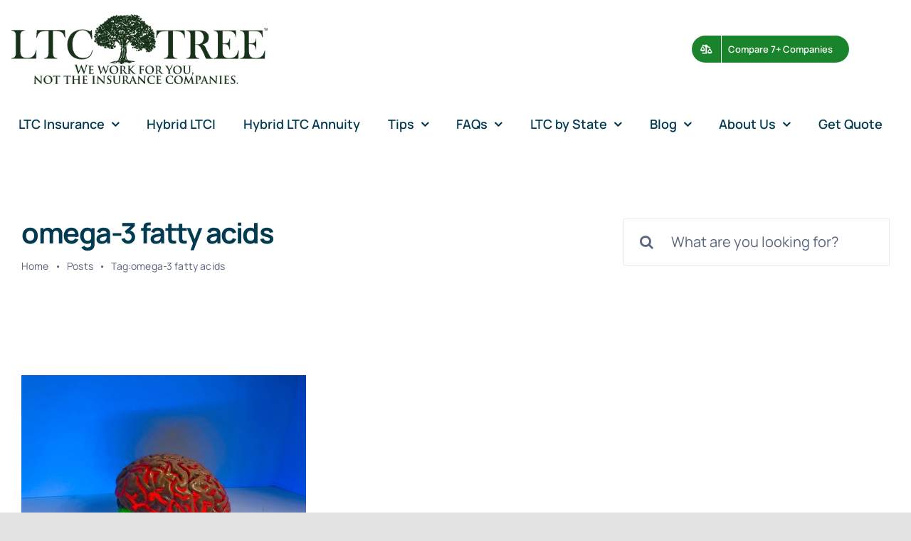

--- FILE ---
content_type: text/html; charset=UTF-8
request_url: https://www.ltctree.com/blog/tag/omega-3-fatty-acids/
body_size: 15794
content:
<!DOCTYPE html>
<html class="avada-html-layout-wide avada-html-header-position-top avada-html-is-archive avada-is-100-percent-template" lang="en-US" prefix="og: http://ogp.me/ns# fb: http://ogp.me/ns/fb#">
<head>
	<meta http-equiv="X-UA-Compatible" content="IE=edge" />
	<meta http-equiv="Content-Type" content="text/html; charset=utf-8"/>
	<meta name="viewport" content="width=device-width, initial-scale=1" />
	<meta name='robots' content='index, follow, max-image-preview:large, max-snippet:-1, max-video-preview:-1' />
	<style>img:is([sizes="auto" i], [sizes^="auto," i]) { contain-intrinsic-size: 3000px 1500px }</style>
	
	<!-- This site is optimized with the Yoast SEO plugin v26.7 - https://yoast.com/wordpress/plugins/seo/ -->
	<title>omega-3 fatty acids Archives - Long Term Care Insurance Quotes</title>
	<link rel="canonical" href="https://www.ltctree.com/blog/tag/omega-3-fatty-acids/" />
	<meta property="og:locale" content="en_US" />
	<meta property="og:type" content="article" />
	<meta property="og:title" content="omega-3 fatty acids Archives - Long Term Care Insurance Quotes" />
	<meta property="og:url" content="https://www.ltctree.com/blog/tag/omega-3-fatty-acids/" />
	<meta property="og:site_name" content="Long Term Care Insurance Quotes" />
	<script type="application/ld+json" class="yoast-schema-graph">{"@context":"https://schema.org","@graph":[{"@type":"CollectionPage","@id":"https://www.ltctree.com/blog/tag/omega-3-fatty-acids/","url":"https://www.ltctree.com/blog/tag/omega-3-fatty-acids/","name":"omega-3 fatty acids Archives - Long Term Care Insurance Quotes","isPartOf":{"@id":"https://www.ltctree.com/#website"},"primaryImageOfPage":{"@id":"https://www.ltctree.com/blog/tag/omega-3-fatty-acids/#primaryimage"},"image":{"@id":"https://www.ltctree.com/blog/tag/omega-3-fatty-acids/#primaryimage"},"thumbnailUrl":"https://www.ltctree.com/wp-content/uploads/2014/01/natasha-connell-byp5TTxUbL0-unsplash-1.jpg","inLanguage":"en-US"},{"@type":"ImageObject","inLanguage":"en-US","@id":"https://www.ltctree.com/blog/tag/omega-3-fatty-acids/#primaryimage","url":"https://www.ltctree.com/wp-content/uploads/2014/01/natasha-connell-byp5TTxUbL0-unsplash-1.jpg","contentUrl":"https://www.ltctree.com/wp-content/uploads/2014/01/natasha-connell-byp5TTxUbL0-unsplash-1.jpg","width":1920,"height":1440,"caption":"Brain Aging"},{"@type":"WebSite","@id":"https://www.ltctree.com/#website","url":"https://www.ltctree.com/","name":"Long Term Care Insurance Quotes","description":"","publisher":{"@id":"https://www.ltctree.com/#organization"},"potentialAction":[{"@type":"SearchAction","target":{"@type":"EntryPoint","urlTemplate":"https://www.ltctree.com/?s={search_term_string}"},"query-input":{"@type":"PropertyValueSpecification","valueRequired":true,"valueName":"search_term_string"}}],"inLanguage":"en-US"},{"@type":"Organization","@id":"https://www.ltctree.com/#organization","name":"LTC Tree","url":"https://www.ltctree.com/","logo":{"@type":"ImageObject","inLanguage":"en-US","@id":"https://www.ltctree.com/#/schema/logo/image/","url":"https://www.ltctree.com/wp-content/uploads/2020/08/LTC-Tree-Logo.png","contentUrl":"https://www.ltctree.com/wp-content/uploads/2020/08/LTC-Tree-Logo.png","width":275,"height":78,"caption":"LTC Tree"},"image":{"@id":"https://www.ltctree.com/#/schema/logo/image/"},"sameAs":["https://www.facebook.com/ltctree/","https://x.com/ltctree","https://www.instagram.com/ltctree/","https://www.linkedin.com/company/ltctree"]}]}</script>
	<!-- / Yoast SEO plugin. -->


<link rel='dns-prefetch' href='//www.googletagmanager.com' />
<link rel='dns-prefetch' href='//www.ltctree.com' />
<link rel="alternate" type="application/rss+xml" title="Long Term Care Insurance Quotes &raquo; Feed" href="https://www.ltctree.com/feed/" />
<link rel="alternate" type="application/rss+xml" title="Long Term Care Insurance Quotes &raquo; Comments Feed" href="https://www.ltctree.com/comments/feed/" />
					<link rel="shortcut icon" href="https://www.ltctree.com/wp-content/uploads/2023/04/favicon.png" type="image/x-icon" />
		
		
		
				<link rel="alternate" type="application/rss+xml" title="Long Term Care Insurance Quotes &raquo; omega-3 fatty acids Tag Feed" href="https://www.ltctree.com/blog/tag/omega-3-fatty-acids/feed/" />
<link rel='stylesheet' id='formidable-css' href='https://www.ltctree.com/wp-content/plugins/formidable/css/formidableforms.css?ver=114454' type='text/css' media='all' />
<link rel='stylesheet' id='child-style-css' href='https://www.ltctree.com/wp-content/themes/Avada-Child-Theme/style.css?ver=6.7.4' type='text/css' media='all' />
<link rel='stylesheet' id='fusion-dynamic-css-css' href='https://www.ltctree.com/wp-content/uploads/fusion-styles/e6fb1869137d34357017553b0b98f8e3.min.css?ver=3.10.1' type='text/css' media='all' />

<!-- Google tag (gtag.js) snippet added by Site Kit -->
<!-- Google Analytics snippet added by Site Kit -->
<script type="text/javascript" src="https://www.googletagmanager.com/gtag/js?id=GT-5TGHT2L" id="google_gtagjs-js" async></script>
<script type="text/javascript" id="google_gtagjs-js-after">
/* <![CDATA[ */
window.dataLayer = window.dataLayer || [];function gtag(){dataLayer.push(arguments);}
gtag("set","linker",{"domains":["www.ltctree.com"]});
gtag("js", new Date());
gtag("set", "developer_id.dZTNiMT", true);
gtag("config", "GT-5TGHT2L");
/* ]]> */
</script>
<link rel="https://api.w.org/" href="https://www.ltctree.com/wp-json/" /><link rel="alternate" title="JSON" type="application/json" href="https://www.ltctree.com/wp-json/wp/v2/tags/309" /><link rel="EditURI" type="application/rsd+xml" title="RSD" href="https://www.ltctree.com/xmlrpc.php?rsd" />
<meta name="generator" content="WordPress 6.7.4" />
<meta name="generator" content="Site Kit by Google 1.170.0" /><script>document.documentElement.className += " js";</script>
<style type="text/css" id="css-fb-visibility">@media screen and (max-width: 640px){.fusion-no-small-visibility{display:none !important;}body .sm-text-align-center{text-align:center !important;}body .sm-text-align-left{text-align:left !important;}body .sm-text-align-right{text-align:right !important;}body .sm-flex-align-center{justify-content:center !important;}body .sm-flex-align-flex-start{justify-content:flex-start !important;}body .sm-flex-align-flex-end{justify-content:flex-end !important;}body .sm-mx-auto{margin-left:auto !important;margin-right:auto !important;}body .sm-ml-auto{margin-left:auto !important;}body .sm-mr-auto{margin-right:auto !important;}body .fusion-absolute-position-small{position:absolute;top:auto;width:100%;}.awb-sticky.awb-sticky-small{ position: sticky; top: var(--awb-sticky-offset,0); }}@media screen and (min-width: 641px) and (max-width: 1200px){.fusion-no-medium-visibility{display:none !important;}body .md-text-align-center{text-align:center !important;}body .md-text-align-left{text-align:left !important;}body .md-text-align-right{text-align:right !important;}body .md-flex-align-center{justify-content:center !important;}body .md-flex-align-flex-start{justify-content:flex-start !important;}body .md-flex-align-flex-end{justify-content:flex-end !important;}body .md-mx-auto{margin-left:auto !important;margin-right:auto !important;}body .md-ml-auto{margin-left:auto !important;}body .md-mr-auto{margin-right:auto !important;}body .fusion-absolute-position-medium{position:absolute;top:auto;width:100%;}.awb-sticky.awb-sticky-medium{ position: sticky; top: var(--awb-sticky-offset,0); }}@media screen and (min-width: 1201px){.fusion-no-large-visibility{display:none !important;}body .lg-text-align-center{text-align:center !important;}body .lg-text-align-left{text-align:left !important;}body .lg-text-align-right{text-align:right !important;}body .lg-flex-align-center{justify-content:center !important;}body .lg-flex-align-flex-start{justify-content:flex-start !important;}body .lg-flex-align-flex-end{justify-content:flex-end !important;}body .lg-mx-auto{margin-left:auto !important;margin-right:auto !important;}body .lg-ml-auto{margin-left:auto !important;}body .lg-mr-auto{margin-right:auto !important;}body .fusion-absolute-position-large{position:absolute;top:auto;width:100%;}.awb-sticky.awb-sticky-large{ position: sticky; top: var(--awb-sticky-offset,0); }}</style>
<!-- Google Tag Manager snippet added by Site Kit -->
<script type="text/javascript">
/* <![CDATA[ */

			( function( w, d, s, l, i ) {
				w[l] = w[l] || [];
				w[l].push( {'gtm.start': new Date().getTime(), event: 'gtm.js'} );
				var f = d.getElementsByTagName( s )[0],
					j = d.createElement( s ), dl = l != 'dataLayer' ? '&l=' + l : '';
				j.async = true;
				j.src = 'https://www.googletagmanager.com/gtm.js?id=' + i + dl;
				f.parentNode.insertBefore( j, f );
			} )( window, document, 'script', 'dataLayer', 'GTM-PTGKN45X' );
			
/* ]]> */
</script>

<!-- End Google Tag Manager snippet added by Site Kit -->
		<script type="text/javascript">
			var doc = document.documentElement;
			doc.setAttribute( 'data-useragent', navigator.userAgent );
		</script>
		
	</head>

<body class="archive tag tag-omega-3-fatty-acids tag-309 awb-no-sidebars fusion-image-hovers fusion-pagination-sizing fusion-button_type-flat fusion-button_span-no fusion-button_gradient-linear avada-image-rollover-circle-no avada-image-rollover-yes avada-image-rollover-direction-fade fusion-body ltr fusion-sticky-header no-tablet-sticky-header no-mobile-sticky-header no-mobile-slidingbar no-desktop-totop no-mobile-totop fusion-disable-outline fusion-sub-menu-fade mobile-logo-pos-center layout-wide-mode avada-has-boxed-modal-shadow- layout-scroll-offset-full avada-has-zero-margin-offset-top fusion-top-header menu-text-align-center mobile-menu-design-classic fusion-show-pagination-text fusion-header-layout-v3 avada-responsive avada-footer-fx-none avada-menu-highlight-style-textcolor fusion-search-form-clean fusion-main-menu-search-overlay fusion-avatar-circle avada-blog-layout-grid avada-blog-archive-layout-grid avada-header-shadow-no avada-menu-icon-position-left avada-has-megamenu-shadow avada-has-mobile-menu-search avada-has-main-nav-search-icon avada-has-breadcrumb-mobile-hidden avada-has-titlebar-bar_and_content avada-header-border-color-full-transparent avada-has-transparent-timeline_color avada-has-pagination-width_height avada-flyout-menu-direction-fade avada-ec-views-v1" data-awb-post-id="5797">
			<!-- Google Tag Manager (noscript) snippet added by Site Kit -->
		<noscript>
			<iframe src="https://www.googletagmanager.com/ns.html?id=GTM-PTGKN45X" height="0" width="0" style="display:none;visibility:hidden"></iframe>
		</noscript>
		<!-- End Google Tag Manager (noscript) snippet added by Site Kit -->
			<a class="skip-link screen-reader-text" href="#content">Skip to content</a>

	<div id="boxed-wrapper">
		
		<div id="wrapper" class="fusion-wrapper">
			<div id="home" style="position:relative;top:-1px;"></div>
												<div class="fusion-tb-header"><div class="fusion-fullwidth fullwidth-box fusion-builder-row-1 fusion-flex-container nonhundred-percent-fullwidth non-hundred-percent-height-scrolling fusion-no-small-visibility fusion-no-medium-visibility fusion-sticky-container" style="--awb-border-radius-top-left:0px;--awb-border-radius-top-right:0px;--awb-border-radius-bottom-right:0px;--awb-border-radius-bottom-left:0px;--awb-padding-top:0px;--awb-padding-bottom:0px;--awb-margin-bottom:-1px;--awb-background-color:var(--awb-color4);--awb-sticky-background-color:var(--awb-color1) !important;" data-transition-offset="115" data-scroll-offset="640" data-sticky-large-visibility="1" ><div class="fusion-builder-row fusion-row fusion-flex-align-items-center fusion-flex-justify-content-space-between" style="max-width:1310.4px;margin-left: calc(-4% / 2 );margin-right: calc(-4% / 2 );"><header class="fusion-layout-column fusion_builder_column fusion-builder-column-0 fusion_builder_column_1_1 1_1 fusion-flex-column" style="--awb-bg-size:cover;--awb-border-color:var(--awb-color5);--awb-border-style:solid;--awb-width-large:100%;--awb-margin-top-large:20px;--awb-spacing-right-large:1.92%;--awb-margin-bottom-large:5px;--awb-spacing-left-large:10px;--awb-width-medium:75%;--awb-order-medium:0;--awb-spacing-right-medium:2.56%;--awb-spacing-left-medium:0%;--awb-width-small:100%;--awb-order-small:0;--awb-spacing-right-small:1.92%;--awb-spacing-left-small:1.92%;" data-motion-effects="[{&quot;type&quot;:&quot;&quot;,&quot;scroll_type&quot;:&quot;transition&quot;,&quot;scroll_direction&quot;:&quot;up&quot;,&quot;transition_speed&quot;:&quot;1&quot;,&quot;fade_type&quot;:&quot;in&quot;,&quot;scale_type&quot;:&quot;up&quot;,&quot;initial_scale&quot;:&quot;1&quot;,&quot;max_scale&quot;:&quot;1.5&quot;,&quot;min_scale&quot;:&quot;0.5&quot;,&quot;initial_rotate&quot;:&quot;0&quot;,&quot;end_rotate&quot;:&quot;30&quot;,&quot;initial_blur&quot;:&quot;0&quot;,&quot;end_blur&quot;:&quot;3&quot;,&quot;start_element&quot;:&quot;top&quot;,&quot;start_viewport&quot;:&quot;bottom&quot;,&quot;end_element&quot;:&quot;bottom&quot;,&quot;end_viewport&quot;:&quot;top&quot;,&quot;mouse_effect&quot;:&quot;track&quot;,&quot;mouse_effect_direction&quot;:&quot;opposite&quot;,&quot;mouse_effect_speed&quot;:&quot;2&quot;,&quot;infinite_animation&quot;:&quot;float&quot;,&quot;infinite_animation_speed&quot;:&quot;2&quot;}]" data-scroll-devices="small-visibility,medium-visibility,large-visibility"><div class="fusion-column-wrapper fusion-column-has-shadow fusion-flex-justify-content-center fusion-content-layout-column"><div class="fusion-builder-row fusion-builder-row-inner fusion-row fusion-flex-align-items-center fusion-flex-justify-content-space-between" style="width:104% !important;max-width:104% !important;margin-left: calc(-4% / 2 );margin-right: calc(-4% / 2 );"><div class="fusion-layout-column fusion_builder_column_inner fusion-builder-nested-column-0 fusion-flex-column fusion-display-normal-only" style="--awb-bg-size:cover;--awb-border-color:hsla(var(--awb-custom1-h),var(--awb-custom1-s),var(--awb-custom1-l),calc( var(--awb-custom1-a) - 90% ));--awb-border-style:solid;--awb-width-large:30%;--awb-margin-top-large:0px;--awb-spacing-right-large:0%;--awb-margin-bottom-large:0px;--awb-spacing-left-large:6.4%;--awb-width-medium:30%;--awb-order-medium:0;--awb-spacing-right-medium:0%;--awb-spacing-left-medium:6.4%;--awb-width-small:100%;--awb-order-small:0;--awb-spacing-right-small:1.92%;--awb-spacing-left-small:1.92%;" data-motion-effects="[{&quot;type&quot;:&quot;&quot;,&quot;scroll_type&quot;:&quot;transition&quot;,&quot;scroll_direction&quot;:&quot;up&quot;,&quot;transition_speed&quot;:&quot;1&quot;,&quot;fade_type&quot;:&quot;in&quot;,&quot;scale_type&quot;:&quot;up&quot;,&quot;initial_scale&quot;:&quot;1&quot;,&quot;max_scale&quot;:&quot;1.5&quot;,&quot;min_scale&quot;:&quot;0.5&quot;,&quot;initial_rotate&quot;:&quot;0&quot;,&quot;end_rotate&quot;:&quot;30&quot;,&quot;initial_blur&quot;:&quot;0&quot;,&quot;end_blur&quot;:&quot;3&quot;,&quot;start_element&quot;:&quot;top&quot;,&quot;start_viewport&quot;:&quot;bottom&quot;,&quot;end_element&quot;:&quot;bottom&quot;,&quot;end_viewport&quot;:&quot;top&quot;,&quot;mouse_effect&quot;:&quot;track&quot;,&quot;mouse_effect_direction&quot;:&quot;opposite&quot;,&quot;mouse_effect_speed&quot;:&quot;2&quot;,&quot;infinite_animation&quot;:&quot;float&quot;,&quot;infinite_animation_speed&quot;:&quot;2&quot;}]" data-scroll-devices="small-visibility,medium-visibility,large-visibility"><div class="fusion-column-wrapper fusion-column-has-shadow fusion-flex-justify-content-center fusion-content-layout-column"><div class="fusion-image-element " style="--awb-sticky-max-width:142px;--awb-caption-title-font-family:var(--h2_typography-font-family);--awb-caption-title-font-weight:var(--h2_typography-font-weight);--awb-caption-title-font-style:var(--h2_typography-font-style);--awb-caption-title-size:var(--h2_typography-font-size);--awb-caption-title-transform:var(--h2_typography-text-transform);--awb-caption-title-line-height:var(--h2_typography-line-height);--awb-caption-title-letter-spacing:var(--h2_typography-letter-spacing);"><span class=" has-fusion-standard-logo has-fusion-sticky-logo has-fusion-mobile-logo fusion-imageframe imageframe-none imageframe-1 hover-type-none" class="image-scroll"><a class="fusion-no-lightbox" href="https://www.ltctree.com/" target="_self" aria-label="avada-accountant-logo-@2x"><img fetchpriority="high" decoding="async" src="https://www.ltctree.com/wp-content/uploads/2023/05/ltctree-1-2.gif" srcset="https://www.ltctree.com/wp-content/uploads/2023/05/ltctree-1-2.gif 1x, https://www.ltctree.com/wp-content/uploads/2023/05/ltctree-1-2.gif 2x" style="max-height:272px;height:auto;" retina_url="https://www.ltctree.com/wp-content/uploads/2023/05/ltctree-1-2.gif" width="1000" height="272" class="img-responsive fusion-standard-logo disable-lazyload" alt="Long Term Care Insurance Quotes Logo" /><img decoding="async" src="https://www.ltctree.com/wp-content/uploads/2023/05/ltctree-1-2.gif" srcset="https://www.ltctree.com/wp-content/uploads/2023/05/ltctree-1-2.gif 1x, https://www.ltctree.com/wp-content/uploads/2023/05/ltctree-1-2.gif 2x" style="max-height:272px;height:auto;" retina_url="https://www.ltctree.com/wp-content/uploads/2023/05/ltctree-1-2.gif" width="1000" height="272" class="img-responsive fusion-sticky-logo disable-lazyload" alt="Long Term Care Insurance Quotes Logo" /><img decoding="async" src="https://www.ltctree.com/wp-content/uploads/2023/05/ltctree-1-2.gif" srcset="https://www.ltctree.com/wp-content/uploads/2023/05/ltctree-1-2.gif 1x, https://www.ltctree.com/wp-content/uploads/2023/05/ltctree-1-2.gif 2x" style="max-height:272px;height:auto;" retina_url="https://www.ltctree.com/wp-content/uploads/2023/05/ltctree-1-2.gif" width="1000" height="272" class="img-responsive fusion-mobile-logo disable-lazyload" alt="Long Term Care Insurance Quotes Logo" /></a></span></div></div></div><div class="fusion-layout-column fusion_builder_column_inner fusion-builder-nested-column-1 fusion-flex-column fusion-display-normal-only" style="--awb-padding-top:20px;--awb-padding-bottom:20px;--awb-bg-size:cover;--awb-border-color:hsla(var(--awb-custom1-h),var(--awb-custom1-s),var(--awb-custom1-l),calc( var(--awb-custom1-a) - 90% ));--awb-border-style:solid;--awb-width-large:15%;--awb-margin-top-large:0px;--awb-spacing-right-large:12.8%;--awb-margin-bottom-large:0px;--awb-spacing-left-large:0%;--awb-width-medium:15%;--awb-order-medium:0;--awb-spacing-right-medium:12.8%;--awb-spacing-left-medium:0%;--awb-width-small:100%;--awb-order-small:0;--awb-spacing-right-small:1.92%;--awb-spacing-left-small:1.92%;" data-motion-effects="[{&quot;type&quot;:&quot;&quot;,&quot;scroll_type&quot;:&quot;transition&quot;,&quot;scroll_direction&quot;:&quot;up&quot;,&quot;transition_speed&quot;:&quot;1&quot;,&quot;fade_type&quot;:&quot;in&quot;,&quot;scale_type&quot;:&quot;up&quot;,&quot;initial_scale&quot;:&quot;1&quot;,&quot;max_scale&quot;:&quot;1.5&quot;,&quot;min_scale&quot;:&quot;0.5&quot;,&quot;initial_rotate&quot;:&quot;0&quot;,&quot;end_rotate&quot;:&quot;30&quot;,&quot;initial_blur&quot;:&quot;0&quot;,&quot;end_blur&quot;:&quot;3&quot;,&quot;start_element&quot;:&quot;top&quot;,&quot;start_viewport&quot;:&quot;bottom&quot;,&quot;end_element&quot;:&quot;bottom&quot;,&quot;end_viewport&quot;:&quot;top&quot;,&quot;mouse_effect&quot;:&quot;track&quot;,&quot;mouse_effect_direction&quot;:&quot;opposite&quot;,&quot;mouse_effect_speed&quot;:&quot;2&quot;,&quot;infinite_animation&quot;:&quot;float&quot;,&quot;infinite_animation_speed&quot;:&quot;2&quot;}]" data-scroll-devices="small-visibility,medium-visibility,large-visibility"><div class="fusion-column-wrapper fusion-column-has-shadow fusion-flex-justify-content-center fusion-content-layout-column"></div></div><div class="fusion-layout-column fusion_builder_column_inner fusion-builder-nested-column-2 fusion-flex-column fusion-flex-align-self-center fusion-display-normal-only" style="--awb-padding-top:20px;--awb-padding-right:198px;--awb-padding-bottom:20px;--awb-bg-size:cover;--awb-border-color:hsla(var(--awb-custom1-h),var(--awb-custom1-s),var(--awb-custom1-l),calc( var(--awb-custom1-a) - 90% ));--awb-border-style:solid;--awb-width-large:25%;--awb-margin-top-large:0px;--awb-spacing-right-large:13.056%;--awb-margin-bottom-large:0px;--awb-spacing-left-large:0%;--awb-width-medium:25%;--awb-order-medium:0;--awb-spacing-right-medium:13.056%;--awb-spacing-left-medium:0%;--awb-width-small:100%;--awb-order-small:0;--awb-spacing-right-small:1.92%;--awb-spacing-left-small:1.92%;" data-motion-effects="[{&quot;type&quot;:&quot;&quot;,&quot;scroll_type&quot;:&quot;transition&quot;,&quot;scroll_direction&quot;:&quot;up&quot;,&quot;transition_speed&quot;:&quot;1&quot;,&quot;fade_type&quot;:&quot;in&quot;,&quot;scale_type&quot;:&quot;up&quot;,&quot;initial_scale&quot;:&quot;1&quot;,&quot;max_scale&quot;:&quot;1.5&quot;,&quot;min_scale&quot;:&quot;0.5&quot;,&quot;initial_rotate&quot;:&quot;0&quot;,&quot;end_rotate&quot;:&quot;30&quot;,&quot;initial_blur&quot;:&quot;0&quot;,&quot;end_blur&quot;:&quot;3&quot;,&quot;start_element&quot;:&quot;top&quot;,&quot;start_viewport&quot;:&quot;bottom&quot;,&quot;end_element&quot;:&quot;bottom&quot;,&quot;end_viewport&quot;:&quot;top&quot;,&quot;mouse_effect&quot;:&quot;track&quot;,&quot;mouse_effect_direction&quot;:&quot;opposite&quot;,&quot;mouse_effect_speed&quot;:&quot;2&quot;,&quot;infinite_animation&quot;:&quot;float&quot;,&quot;infinite_animation_speed&quot;:&quot;2&quot;}]" data-scroll-devices="small-visibility,medium-visibility,large-visibility"><div class="fusion-column-wrapper fusion-column-has-shadow fusion-flex-justify-content-center fusion-content-layout-column"></div></div><div class="fusion-layout-column fusion_builder_column_inner fusion-builder-nested-column-3 fusion-flex-column fusion-display-normal-only" style="--awb-bg-size:cover;--awb-border-color:hsla(var(--awb-custom1-h),var(--awb-custom1-s),var(--awb-custom1-l),calc( var(--awb-custom1-a) - 90% ));--awb-border-style:solid;--awb-width-large:30%;--awb-margin-top-large:0px;--awb-spacing-right-large:0%;--awb-margin-bottom-large:0px;--awb-spacing-left-large:0%;--awb-width-medium:75%;--awb-order-medium:0;--awb-spacing-right-medium:2.56%;--awb-spacing-left-medium:2.56%;--awb-width-small:100%;--awb-order-small:0;--awb-spacing-right-small:1.92%;--awb-spacing-left-small:1.92%;" data-motion-effects="[{&quot;type&quot;:&quot;&quot;,&quot;scroll_type&quot;:&quot;transition&quot;,&quot;scroll_direction&quot;:&quot;up&quot;,&quot;transition_speed&quot;:&quot;1&quot;,&quot;fade_type&quot;:&quot;in&quot;,&quot;scale_type&quot;:&quot;up&quot;,&quot;initial_scale&quot;:&quot;1&quot;,&quot;max_scale&quot;:&quot;1.5&quot;,&quot;min_scale&quot;:&quot;0.5&quot;,&quot;initial_rotate&quot;:&quot;0&quot;,&quot;end_rotate&quot;:&quot;30&quot;,&quot;initial_blur&quot;:&quot;0&quot;,&quot;end_blur&quot;:&quot;3&quot;,&quot;start_element&quot;:&quot;top&quot;,&quot;start_viewport&quot;:&quot;bottom&quot;,&quot;end_element&quot;:&quot;bottom&quot;,&quot;end_viewport&quot;:&quot;top&quot;,&quot;mouse_effect&quot;:&quot;track&quot;,&quot;mouse_effect_direction&quot;:&quot;opposite&quot;,&quot;mouse_effect_speed&quot;:&quot;2&quot;,&quot;infinite_animation&quot;:&quot;float&quot;,&quot;infinite_animation_speed&quot;:&quot;2&quot;}]" data-scroll-devices="small-visibility,medium-visibility,large-visibility"><div class="fusion-column-wrapper fusion-column-has-shadow fusion-flex-justify-content-flex-start fusion-content-layout-column"><div class="fusion-social-links fusion-social-links-1" style="--awb-margin-top:0px;--awb-margin-right:0px;--awb-margin-bottom:0px;--awb-margin-left:0px;--awb-alignment:center;--awb-box-border-top:0px;--awb-box-border-right:0px;--awb-box-border-bottom:0px;--awb-box-border-left:0px;--awb-icon-colors-hover:rgba(2,58,81,0.8);--awb-box-colors-hover:rgba(249,250,251,0.8);--awb-box-border-color:var(--awb-color3);--awb-box-border-color-hover:var(--awb-color4);"><div class="fusion-social-networks boxed-icons color-type-custom"><div class="fusion-social-networks-wrapper"></div></div></div><nav class="awb-menu awb-menu_row awb-menu_em-hover mobile-mode-always-expanded awb-menu_icons-left awb-menu_dc-yes mobile-trigger-fullwidth-off awb-menu_mobile-toggle awb-menu_indent-left loading mega-menu-loading awb-menu_desktop awb-menu_dropdown awb-menu_expand-right awb-menu_transition-fade" style="--awb-font-size:20px;--awb-text-transform:none;--awb-min-height:56px;--awb-border-radius-top-left:6px;--awb-border-radius-top-right:6px;--awb-border-radius-bottom-right:6px;--awb-border-radius-bottom-left:6px;--awb-gap:6px;--awb-align-items:center;--awb-justify-content:center;--awb-items-padding-top:6px;--awb-items-padding-right:10px;--awb-items-padding-bottom:6px;--awb-items-padding-left:10px;--awb-border-color:var(--awb-color7);--awb-color:var(--awb-custom10);--awb-active-color:var(--awb-custom1);--awb-active-bg:var(--awb-color1);--awb-submenu-color:#00000c;--awb-submenu-bg:var(--awb-color1);--awb-submenu-space:12px;--awb-submenu-text-transform:none;--awb-icons-size:21;--awb-icons-color:var(--awb-custom10);--awb-main-justify-content:flex-start;--awb-mobile-color:var(--awb-custom10);--awb-mobile-trigger-color:var(--awb-custom10);--awb-mobile-trigger-background-color:var(--awb-color1);--awb-mobile-justify:flex-start;--awb-mobile-caret-left:auto;--awb-mobile-caret-right:0;--awb-fusion-font-family-typography:inherit;--awb-fusion-font-style-typography:normal;--awb-fusion-font-weight-typography:400;--awb-fusion-font-family-submenu-typography:inherit;--awb-fusion-font-style-submenu-typography:normal;--awb-fusion-font-weight-submenu-typography:400;--awb-fusion-font-family-mobile-typography:inherit;--awb-fusion-font-style-mobile-typography:normal;--awb-fusion-font-weight-mobile-typography:400;" aria-label="Contact Menu" data-breakpoint="640" data-count="0" data-transition-type="fade" data-transition-time="300"><button type="button" class="awb-menu__m-toggle awb-menu__m-toggle_no-text" aria-expanded="false" aria-controls="menu-contact-menu"><span class="awb-menu__m-toggle-inner"><span class="collapsed-nav-text"><span class="screen-reader-text">Toggle Navigation</span></span><span class="awb-menu__m-collapse-icon awb-menu__m-collapse-icon_no-text"><span class="awb-menu__m-collapse-icon-open awb-menu__m-collapse-icon-open_no-text fa-bars fas"></span><span class="awb-menu__m-collapse-icon-close awb-menu__m-collapse-icon-close_no-text fa-times fas"></span></span></span></button><ul id="menu-contact-menu" class="fusion-menu awb-menu__main-ul awb-menu__main-ul_row"><li  id="menu-item-101"  class="menu-item menu-item-type-custom menu-item-object-custom menu-item-101 awb-menu__li awb-menu__main-li awb-menu__li_button"  data-item-id="101"><a  href="https://www.ltctree.com/quote/" class="awb-menu__main-a awb-menu__main-a_button"><span class="menu-text fusion-button button-default button-medium"><span class="button-icon-divider-left fusion-megamenu-icon"><i class="glyphicon fa-balance-scale-right fas" aria-hidden="true"></i></span><span class="fusion-button-text-left">Compare 7+ Companies</span></span></a></li></ul></nav></div></div></div></div></header><div class="fusion-layout-column fusion_builder_column fusion-builder-column-1 fusion_builder_column_1_1 1_1 fusion-flex-column" style="--awb-bg-size:cover;--awb-border-color:var(--awb-color5);--awb-border-style:solid;--awb-width-large:100%;--awb-margin-top-large:12px;--awb-spacing-right-large:1.92%;--awb-margin-bottom-large:12px;--awb-spacing-left-large:10px;--awb-width-medium:75%;--awb-order-medium:0;--awb-spacing-right-medium:2.56%;--awb-spacing-left-medium:0%;--awb-width-small:100%;--awb-order-small:0;--awb-spacing-right-small:1.92%;--awb-spacing-left-small:1.92%;" data-motion-effects="[{&quot;type&quot;:&quot;&quot;,&quot;scroll_type&quot;:&quot;transition&quot;,&quot;scroll_direction&quot;:&quot;up&quot;,&quot;transition_speed&quot;:&quot;1&quot;,&quot;fade_type&quot;:&quot;in&quot;,&quot;scale_type&quot;:&quot;up&quot;,&quot;initial_scale&quot;:&quot;1&quot;,&quot;max_scale&quot;:&quot;1.5&quot;,&quot;min_scale&quot;:&quot;0.5&quot;,&quot;initial_rotate&quot;:&quot;0&quot;,&quot;end_rotate&quot;:&quot;30&quot;,&quot;initial_blur&quot;:&quot;0&quot;,&quot;end_blur&quot;:&quot;3&quot;,&quot;start_element&quot;:&quot;top&quot;,&quot;start_viewport&quot;:&quot;bottom&quot;,&quot;end_element&quot;:&quot;bottom&quot;,&quot;end_viewport&quot;:&quot;top&quot;,&quot;mouse_effect&quot;:&quot;track&quot;,&quot;mouse_effect_direction&quot;:&quot;opposite&quot;,&quot;mouse_effect_speed&quot;:&quot;2&quot;,&quot;infinite_animation&quot;:&quot;float&quot;,&quot;infinite_animation_speed&quot;:&quot;2&quot;}]" data-scroll-devices="small-visibility,medium-visibility,large-visibility"><div class="fusion-column-wrapper fusion-column-has-shadow fusion-flex-justify-content-center fusion-content-layout-column"><div class="fusion-builder-row fusion-builder-row-inner fusion-row fusion-flex-align-items-center fusion-flex-justify-content-space-between" style="width:104% !important;max-width:104% !important;margin-left: calc(-4% / 2 );margin-right: calc(-4% / 2 );"><div class="fusion-layout-column fusion_builder_column_inner fusion-builder-nested-column-4 fusion_builder_column_inner_1_1 1_1 fusion-flex-column" style="--awb-bg-size:cover;--awb-width-large:100%;--awb-margin-top-large:0px;--awb-spacing-right-large:1.92%;--awb-margin-bottom-large:0px;--awb-spacing-left-large:1.92%;--awb-width-medium:25%;--awb-order-medium:0;--awb-spacing-right-medium:7.68%;--awb-spacing-left-medium:7.68%;--awb-width-small:100%;--awb-order-small:0;--awb-spacing-right-small:1.92%;--awb-spacing-left-small:1.92%;"><div class="fusion-column-wrapper fusion-column-has-shadow fusion-flex-justify-content-center fusion-content-layout-column"><nav class="awb-menu awb-menu_row awb-menu_em-hover mobile-mode-collapse-to-button awb-menu_icons-left awb-menu_dc-yes mobile-trigger-fullwidth-off awb-menu_mobile-toggle awb-menu_indent-center mobile-size-column-absolute loading mega-menu-loading awb-menu_desktop awb-menu_dropdown awb-menu_expand-right awb-menu_transition-slide_up" style="--awb-font-size:var(--awb-typography3-font-size);--awb-margin-top:16px;--awb-margin-bottom:16px;--awb-text-transform:var(--awb-typography3-text-transform);--awb-min-height:48px;--awb-gap:6px;--awb-justify-content:space-between;--awb-items-padding-right:10px;--awb-items-padding-bottom:2px;--awb-items-padding-left:10px;--awb-border-top:2px;--awb-border-bottom:2px;--awb-color:var(--awb-custom10);--awb-letter-spacing:var(--awb-typography3-letter-spacing);--awb-active-color:var(--awb-custom1);--awb-active-border-top:2px;--awb-active-border-bottom:2px;--awb-active-border-color:var(--awb-color7);--awb-submenu-color:var(--awb-custom10);--awb-submenu-sep-color:rgba(249,250,251,0);--awb-submenu-border-radius-top-right:8px;--awb-submenu-border-radius-bottom-right:8px;--awb-submenu-border-radius-bottom-left:8px;--awb-submenu-active-bg:var(--awb-color1);--awb-submenu-active-color:var(--awb-color7);--awb-submenu-space:10px;--awb-submenu-font-size:16px;--awb-submenu-text-transform:none;--awb-submenu-max-width:208px;--awb-icons-size:10;--awb-icons-color:var(--awb-custom10);--awb-icons-hover-color:var(--awb-color7);--awb-main-justify-content:flex-start;--awb-mobile-nav-button-align-hor:flex-end;--awb-mobile-color:var(--awb-custom10);--awb-mobile-nav-items-height:72;--awb-mobile-active-bg:var(--awb-color1);--awb-mobile-active-color:var(--awb-color7);--awb-mobile-trigger-color:var(--awb-custom10);--awb-mobile-trigger-background-color:var(--awb-color4);--awb-mobile-sep-color:var(--awb-color1);--awb-mobile-justify:center;--awb-mobile-caret-left:auto;--awb-mobile-caret-right:0;--awb-box-shadow:0px 20px 32px -12px hsla(var(--awb-custom10-h),var(--awb-custom10-s),var(--awb-custom10-l),calc(var(--awb-custom10-a) - 80%));;--awb-fusion-font-family-typography:var(--awb-typography3-font-family);--awb-fusion-font-weight-typography:var(--awb-typography3-font-weight);--awb-fusion-font-style-typography:var(--awb-typography3-font-style);--awb-fusion-font-family-submenu-typography:var(--awb-typography3-font-family);--awb-fusion-font-weight-submenu-typography:var(--awb-typography3-font-weight);--awb-fusion-font-style-submenu-typography:var(--awb-typography3-font-style);--awb-fusion-font-family-mobile-typography:var(--awb-typography3-font-family);--awb-fusion-font-weight-mobile-typography:var(--awb-typography3-font-weight);--awb-fusion-font-style-mobile-typography:var(--awb-typography3-font-style);" aria-label="Main Menu" data-breakpoint="1200" data-count="1" data-transition-type="center" data-transition-time="300"><button type="button" class="awb-menu__m-toggle" aria-expanded="false" aria-controls="menu-main-menu"><span class="awb-menu__m-toggle-inner"><span class="collapsed-nav-text">Menu</span><span class="awb-menu__m-collapse-icon"><span class="awb-menu__m-collapse-icon-open fa-bars fas"></span><span class="awb-menu__m-collapse-icon-close fa-bars fas"></span></span></span></button><ul id="menu-main-menu" class="fusion-menu awb-menu__main-ul awb-menu__main-ul_row"><li  id="menu-item-14119"  class="menu-item menu-item-type-post_type menu-item-object-page menu-item-has-children menu-item-14119 awb-menu__li awb-menu__main-li awb-menu__main-li_regular"  data-item-id="14119"><span class="awb-menu__main-background-default awb-menu__main-background-default_center"></span><span class="awb-menu__main-background-active awb-menu__main-background-active_center"></span><a  href="https://www.ltctree.com/long-term-care-insurance/" class="awb-menu__main-a awb-menu__main-a_regular"><span class="menu-text">LTC Insurance</span><span class="awb-menu__open-nav-submenu-hover"></span></a><button type="button" aria-label="Open submenu of LTC Insurance" aria-expanded="false" class="awb-menu__open-nav-submenu_mobile awb-menu__open-nav-submenu_main"></button><ul class="awb-menu__sub-ul awb-menu__sub-ul_main"><li  id="menu-item-13316"  class="menu-item menu-item-type-post_type menu-item-object-page menu-item-13316 awb-menu__li awb-menu__sub-li" ><a  href="https://www.ltctree.com/buy-long-term-care-insurance/" class="awb-menu__sub-a"><span>Why Buy LTC?</span></a></li><li  id="menu-item-13315"  class="menu-item menu-item-type-post_type menu-item-object-page menu-item-13315 awb-menu__li awb-menu__sub-li" ><a  href="https://www.ltctree.com/buy-long-term-care-insurance-online/" class="awb-menu__sub-a"><span>Online Buying Advantage</span></a></li><li  id="menu-item-13317"  class="menu-item menu-item-type-post_type menu-item-object-page menu-item-13317 awb-menu__li awb-menu__sub-li" ><a  href="https://www.ltctree.com/long-term-care-insurance-basics-class-101/" class="awb-menu__sub-a"><span>LTC 101</span></a></li><li  id="menu-item-13318"  class="menu-item menu-item-type-post_type menu-item-object-page menu-item-13318 awb-menu__li awb-menu__sub-li" ><a  href="https://www.ltctree.com/reasons-people-need-long-term-care/" class="awb-menu__sub-a"><span>Reasons People Need</span></a></li><li  id="menu-item-13320"  class="menu-item menu-item-type-post_type menu-item-object-page menu-item-13320 awb-menu__li awb-menu__sub-li" ><a  href="https://www.ltctree.com/long-term-care-statistics/" class="awb-menu__sub-a"><span>Statistics</span></a></li><li  id="menu-item-13321"  class="menu-item menu-item-type-post_type menu-item-object-page menu-item-13321 awb-menu__li awb-menu__sub-li" ><a  href="https://www.ltctree.com/long-term-care-chances/" class="awb-menu__sub-a"><span>The Chances of Needing LTC</span></a></li><li  id="menu-item-13319"  class="menu-item menu-item-type-post_type menu-item-object-page menu-item-13319 awb-menu__li awb-menu__sub-li" ><a  href="https://www.ltctree.com/long-term-care-insurance-reviews/" class="awb-menu__sub-a"><span>Reviews of LTC</span></a></li><li  id="menu-item-13322"  class="menu-item menu-item-type-post_type menu-item-object-page menu-item-13322 awb-menu__li awb-menu__sub-li" ><a  href="https://www.ltctree.com/long-term-care-insurance-reviews/" class="awb-menu__sub-a"><span>Long Term Care Insurance Reviews</span></a></li><li  id="menu-item-13323"  class="menu-item menu-item-type-post_type menu-item-object-page menu-item-13323 awb-menu__li awb-menu__sub-li" ><a  href="https://www.ltctree.com/long-term-care-insurance-and-health-savings-accounts/" class="awb-menu__sub-a"><span>Long Term Care Insurance and Health Savings Accounts</span></a></li><li  id="menu-item-13324"  class="menu-item menu-item-type-post_type menu-item-object-page menu-item-13324 awb-menu__li awb-menu__sub-li" ><a  href="https://www.ltctree.com/long-term-care-insurance-tax-deductible/" class="awb-menu__sub-a"><span>Tax Deductibility</span></a></li><li  id="menu-item-13325"  class="menu-item menu-item-type-post_type menu-item-object-page menu-item-13325 awb-menu__li awb-menu__sub-li" ><a  href="https://www.ltctree.com/long-term-care-insurance-and-alzheimers/" class="awb-menu__sub-a"><span>Alzheimer’s</span></a></li><li  id="menu-item-13326"  class="menu-item menu-item-type-post_type menu-item-object-page menu-item-13326 awb-menu__li awb-menu__sub-li" ><a  href="https://www.ltctree.com/depression-alzheimers-and-long-term-care/" class="awb-menu__sub-a"><span>Depression</span></a></li><li  id="menu-item-13327"  class="menu-item menu-item-type-post_type menu-item-object-page menu-item-13327 awb-menu__li awb-menu__sub-li" ><a  href="https://www.ltctree.com/activities-of-daily-living-and-long-term-care-insurance/" class="awb-menu__sub-a"><span>Activities of Daily Living</span></a></li></ul></li><li  id="menu-item-13469"  class="menu-item menu-item-type-post_type menu-item-object-post menu-item-13469 awb-menu__li awb-menu__main-li awb-menu__main-li_regular"  data-item-id="13469"><span class="awb-menu__main-background-default awb-menu__main-background-default_center"></span><span class="awb-menu__main-background-active awb-menu__main-background-active_center"></span><a  href="https://www.ltctree.com/blog/hybrid-long-term-care-insurance/" class="awb-menu__main-a awb-menu__main-a_regular"><span class="menu-text">Hybrid LTCI</span></a></li><li  id="menu-item-18155"  class="menu-item menu-item-type-post_type menu-item-object-page menu-item-18155 awb-menu__li awb-menu__main-li awb-menu__main-li_regular"  data-item-id="18155"><span class="awb-menu__main-background-default awb-menu__main-background-default_center"></span><span class="awb-menu__main-background-active awb-menu__main-background-active_center"></span><a  href="https://www.ltctree.com/hybrid-long-term-care-insurance-annuity/" class="awb-menu__main-a awb-menu__main-a_regular"><span class="menu-text">Hybrid LTC Annuity</span></a></li><li  id="menu-item-13487"  class="menu-item menu-item-type-post_type menu-item-object-page menu-item-has-children menu-item-13487 awb-menu__li awb-menu__main-li awb-menu__main-li_regular"  data-item-id="13487"><span class="awb-menu__main-background-default awb-menu__main-background-default_center"></span><span class="awb-menu__main-background-active awb-menu__main-background-active_center"></span><a  href="https://www.ltctree.com/long-term-care-insurance-buying-tips/" class="awb-menu__main-a awb-menu__main-a_regular"><span class="menu-text">Tips</span><span class="awb-menu__open-nav-submenu-hover"></span></a><button type="button" aria-label="Open submenu of Tips" aria-expanded="false" class="awb-menu__open-nav-submenu_mobile awb-menu__open-nav-submenu_main"></button><ul class="awb-menu__sub-ul awb-menu__sub-ul_main"><li  id="menu-item-13488"  class="menu-item menu-item-type-post_type menu-item-object-page menu-item-13488 awb-menu__li awb-menu__sub-li" ><a  href="https://www.ltctree.com/long-term-care-insurance-tips/" class="awb-menu__sub-a"><span>Ten Tips on LTC</span></a></li><li  id="menu-item-13489"  class="menu-item menu-item-type-post_type menu-item-object-page menu-item-13489 awb-menu__li awb-menu__sub-li" ><a  href="https://www.ltctree.com/long-term-care-insurance-buying-tips/" class="awb-menu__sub-a"><span>Long Term Care Insurance Buying Tips</span></a></li><li  id="menu-item-13490"  class="menu-item menu-item-type-post_type menu-item-object-page menu-item-13490 awb-menu__li awb-menu__sub-li" ><a  href="https://www.ltctree.com/long-term-care-insurance-facts/" class="awb-menu__sub-a"><span>Facts and Myths</span></a></li><li  id="menu-item-13491"  class="menu-item menu-item-type-post_type menu-item-object-page menu-item-13491 awb-menu__li awb-menu__sub-li" ><a  href="https://www.ltctree.com/long-term-care-insurance-partnership/" class="awb-menu__sub-a"><span>LTC State Partnership</span></a></li><li  id="menu-item-13492"  class="menu-item menu-item-type-post_type menu-item-object-page menu-item-13492 awb-menu__li awb-menu__sub-li" ><a  href="https://www.ltctree.com/long-term-care-insurance-policy-features/" class="awb-menu__sub-a"><span>Policy Benefits</span></a></li><li  id="menu-item-13493"  class="menu-item menu-item-type-post_type menu-item-object-page menu-item-13493 awb-menu__li awb-menu__sub-li" ><a  href="https://www.ltctree.com/long-term-care-insurance-elimination-period/" class="awb-menu__sub-a"><span>Deductible Options</span></a></li><li  id="menu-item-13494"  class="menu-item menu-item-type-post_type menu-item-object-page menu-item-13494 awb-menu__li awb-menu__sub-li" ><a  href="https://www.ltctree.com/long-term-care-insurance-calculator/" class="awb-menu__sub-a"><span>Money Saving Tips</span></a></li><li  id="menu-item-13495"  class="menu-item menu-item-type-post_type menu-item-object-page menu-item-13495 awb-menu__li awb-menu__sub-li" ><a  href="https://www.ltctree.com/long-term-care-funding-strategies/" class="awb-menu__sub-a"><span>Funding Strategies</span></a></li><li  id="menu-item-13496"  class="menu-item menu-item-type-post_type menu-item-object-page menu-item-13496 awb-menu__li awb-menu__sub-li" ><a  href="https://www.ltctree.com/suze-orman-long-term-care-insurance/" class="awb-menu__sub-a"><span>Suze Orman</span></a></li><li  id="menu-item-13497"  class="menu-item menu-item-type-post_type menu-item-object-page menu-item-13497 awb-menu__li awb-menu__sub-li" ><a  href="https://www.ltctree.com/clark-howard-long-term-care-insurance/" class="awb-menu__sub-a"><span>Clark Howard</span></a></li><li  id="menu-item-13498"  class="menu-item menu-item-type-post_type menu-item-object-page menu-item-13498 awb-menu__li awb-menu__sub-li" ><a  href="https://www.ltctree.com/dave-ramsey-long-term-care-insurance/" class="awb-menu__sub-a"><span>Dave Ramsey</span></a></li></ul></li><li  id="menu-item-13613"  class="menu-item menu-item-type-post_type menu-item-object-page menu-item-has-children menu-item-13613 awb-menu__li awb-menu__main-li awb-menu__main-li_regular"  data-item-id="13613"><span class="awb-menu__main-background-default awb-menu__main-background-default_center"></span><span class="awb-menu__main-background-active awb-menu__main-background-active_center"></span><a  href="https://www.ltctree.com/faq-and-advice-on-long-term-care-insurance/" class="awb-menu__main-a awb-menu__main-a_regular"><span class="menu-text">FAQs</span><span class="awb-menu__open-nav-submenu-hover"></span></a><button type="button" aria-label="Open submenu of FAQs" aria-expanded="false" class="awb-menu__open-nav-submenu_mobile awb-menu__open-nav-submenu_main"></button><ul class="awb-menu__sub-ul awb-menu__sub-ul_main"><li  id="menu-item-13614"  class="menu-item menu-item-type-post_type menu-item-object-page menu-item-13614 awb-menu__li awb-menu__sub-li" ><a  href="https://www.ltctree.com/faq-and-advice-on-long-term-care-insurance/" class="awb-menu__sub-a"><span>Frequently Asked Questions</span></a></li><li  id="menu-item-13501"  class="menu-item menu-item-type-post_type menu-item-object-page menu-item-13501 awb-menu__li awb-menu__sub-li" ><a  href="https://www.ltctree.com/best-long-term-care-insurance-companies/" class="awb-menu__sub-a"><span>What Are the Best Companies?</span></a></li><li  id="menu-item-13502"  class="menu-item menu-item-type-post_type menu-item-object-page menu-item-13502 awb-menu__li awb-menu__sub-li" ><a  href="https://www.ltctree.com/long-term-care-risk/" class="awb-menu__sub-a"><span>What is my Risk?</span></a></li><li  id="menu-item-13503"  class="menu-item menu-item-type-post_type menu-item-object-page menu-item-13503 awb-menu__li awb-menu__sub-li" ><a  href="https://www.ltctree.com/your-true-risk-what-are-the-chances-of-using-long-term-care-insurance/" class="awb-menu__sub-a"><span>What Are the Chances of Using My Long Term Care Insurance Policy?</span></a></li><li  id="menu-item-13504"  class="menu-item menu-item-type-post_type menu-item-object-page menu-item-13504 awb-menu__li awb-menu__sub-li" ><a  href="https://www.ltctree.com/buy-long-term-care-insurance/" class="awb-menu__sub-a"><span>Why Buy?</span></a></li><li  id="menu-item-13505"  class="menu-item menu-item-type-post_type menu-item-object-page menu-item-13505 awb-menu__li awb-menu__sub-li" ><a  href="https://www.ltctree.com/long-term-care-insurance-discounts/" class="awb-menu__sub-a"><span>Discounts Available?</span></a></li><li  id="menu-item-13506"  class="menu-item menu-item-type-post_type menu-item-object-page menu-item-13506 awb-menu__li awb-menu__sub-li" ><a  href="https://www.ltctree.com/long-term-care-insurance-inflation-protection/" class="awb-menu__sub-a"><span>How Does Inflation Protection Work?</span></a></li><li  id="menu-item-13507"  class="menu-item menu-item-type-post_type menu-item-object-page menu-item-13507 awb-menu__li awb-menu__sub-li" ><a  href="https://www.ltctree.com/what-does-long-term-care-insurance-cover/" class="awb-menu__sub-a"><span>What Does LTCI Cover?</span></a></li><li  id="menu-item-13508"  class="menu-item menu-item-type-post_type menu-item-object-page menu-item-13508 awb-menu__li awb-menu__sub-li" ><a  href="https://www.ltctree.com/long-term-care-insurance-rate-increases/" class="awb-menu__sub-a"><span>Can My Rates Go Up?</span></a></li><li  id="menu-item-13510"  class="menu-item menu-item-type-post_type menu-item-object-page menu-item-13510 awb-menu__li awb-menu__sub-li" ><a  href="https://www.ltctree.com/long-term-care-insurance-pension-protection-act/" class="awb-menu__sub-a"><span>Pay With Your Pension</span></a></li><li  id="menu-item-13509"  class="menu-item menu-item-type-post_type menu-item-object-page menu-item-13509 awb-menu__li awb-menu__sub-li" ><a  href="https://www.ltctree.com/long-term-care-insurance-group/" class="awb-menu__sub-a"><span>Group LTC Plans</span></a></li><li  id="menu-item-13511"  class="menu-item menu-item-type-post_type menu-item-object-page menu-item-13511 awb-menu__li awb-menu__sub-li" ><a  href="https://www.ltctree.com/long-term-care-insurance-pros-and-cons/" class="awb-menu__sub-a"><span>Pros and Cons</span></a></li></ul></li><li  id="menu-item-13512"  class="menu-item menu-item-type-post_type menu-item-object-page menu-item-has-children menu-item-13512 awb-menu__li awb-menu__main-li awb-menu__main-li_regular"  data-item-id="13512"><span class="awb-menu__main-background-default awb-menu__main-background-default_center"></span><span class="awb-menu__main-background-active awb-menu__main-background-active_center"></span><a  href="https://www.ltctree.com/long-term-care-insurance-costs-by-state/" class="awb-menu__main-a awb-menu__main-a_regular"><span class="menu-text">LTC by State</span><span class="awb-menu__open-nav-submenu-hover"></span></a><button type="button" aria-label="Open submenu of LTC by State" aria-expanded="false" class="awb-menu__open-nav-submenu_mobile awb-menu__open-nav-submenu_main"></button><ul class="awb-menu__sub-ul awb-menu__sub-ul_main"><li  id="menu-item-14397"  class="menu-item menu-item-type-post_type menu-item-object-page menu-item-14397 awb-menu__li awb-menu__sub-li" ><a  href="https://www.ltctree.com/california-long-term-care-insurance/" class="awb-menu__sub-a"><span>California LTC</span></a></li><li  id="menu-item-14398"  class="menu-item menu-item-type-post_type menu-item-object-page menu-item-14398 awb-menu__li awb-menu__sub-li" ><a  href="https://www.ltctree.com/florida-long-term-care-insurance/" class="awb-menu__sub-a"><span>Florida LTC</span></a></li><li  id="menu-item-14399"  class="menu-item menu-item-type-post_type menu-item-object-page menu-item-14399 awb-menu__li awb-menu__sub-li" ><a  href="https://www.ltctree.com/pennsylvania-long-term-care-insurance/" class="awb-menu__sub-a"><span>Pennsylvania LTC</span></a></li><li  id="menu-item-14400"  class="menu-item menu-item-type-post_type menu-item-object-page menu-item-14400 awb-menu__li awb-menu__sub-li" ><a  href="https://www.ltctree.com/illinois-long-term-care-insurance/" class="awb-menu__sub-a"><span>Illinois LTC</span></a></li><li  id="menu-item-14402"  class="menu-item menu-item-type-post_type menu-item-object-page menu-item-14402 awb-menu__li awb-menu__sub-li" ><a  href="https://www.ltctree.com/ohio-long-term-care-insurance/" class="awb-menu__sub-a"><span>Ohio LTC</span></a></li><li  id="menu-item-14403"  class="menu-item menu-item-type-post_type menu-item-object-page menu-item-14403 awb-menu__li awb-menu__sub-li" ><a  href="https://www.ltctree.com/georgia-long-term-care-insurance/" class="awb-menu__sub-a"><span>Georgia LTC</span></a></li><li  id="menu-item-14405"  class="menu-item menu-item-type-post_type menu-item-object-page menu-item-14405 awb-menu__li awb-menu__sub-li" ><a  href="https://www.ltctree.com/north-carolina-long-term-care-insurance/" class="awb-menu__sub-a"><span>North Carolina LTC</span></a></li><li  id="menu-item-14406"  class="menu-item menu-item-type-post_type menu-item-object-page menu-item-14406 awb-menu__li awb-menu__sub-li" ><a  href="https://www.ltctree.com/new-jersey-long-term-care-insurance/" class="awb-menu__sub-a"><span>New Jersey LTC</span></a></li><li  id="menu-item-14407"  class="menu-item menu-item-type-post_type menu-item-object-page menu-item-14407 awb-menu__li awb-menu__sub-li" ><a  href="https://www.ltctree.com/michigan-long-term-care-insurance/" class="awb-menu__sub-a"><span>Michigan LTC</span></a></li><li  id="menu-item-14408"  class="menu-item menu-item-type-post_type menu-item-object-page menu-item-14408 awb-menu__li awb-menu__sub-li" ><a  href="https://www.ltctree.com/washington-long-term-care-insurance/" class="awb-menu__sub-a"><span>Washington LTC</span></a></li><li  id="menu-item-14410"  class="menu-item menu-item-type-post_type menu-item-object-page menu-item-14410 awb-menu__li awb-menu__sub-li" ><a  href="https://www.ltctree.com/virginia-long-term-care-insurance/" class="awb-menu__sub-a"><span>Virginia LTC</span></a></li><li  id="menu-item-14411"  class="menu-item menu-item-type-post_type menu-item-object-page menu-item-14411 awb-menu__li awb-menu__sub-li" ><a  href="https://www.ltctree.com/arizona-long-term-care-insurance/" class="awb-menu__sub-a"><span>Arizona LTC</span></a></li></ul></li><li  id="menu-item-13486"  class="menu-item menu-item-type-post_type menu-item-object-page current_page_parent menu-item-has-children menu-item-13486 awb-menu__li awb-menu__main-li awb-menu__main-li_regular"  data-item-id="13486"><span class="awb-menu__main-background-default awb-menu__main-background-default_center"></span><span class="awb-menu__main-background-active awb-menu__main-background-active_center"></span><a  href="https://www.ltctree.com/blog/" class="awb-menu__main-a awb-menu__main-a_regular"><span class="menu-text">Blog</span><span class="awb-menu__open-nav-submenu-hover"></span></a><button type="button" aria-label="Open submenu of Blog" aria-expanded="false" class="awb-menu__open-nav-submenu_mobile awb-menu__open-nav-submenu_main"></button><ul class="awb-menu__sub-ul awb-menu__sub-ul_main"><li  id="menu-item-13659"  class="menu-item menu-item-type-taxonomy menu-item-object-category menu-item-13659 awb-menu__li awb-menu__sub-li" ><a  href="https://www.ltctree.com/blog/category/retirement-planning/" class="awb-menu__sub-a"><span>Retirement Planning</span></a></li><li  id="menu-item-13660"  class="menu-item menu-item-type-taxonomy menu-item-object-category menu-item-13660 awb-menu__li awb-menu__sub-li" ><a  href="https://www.ltctree.com/blog/category/advice/" class="awb-menu__sub-a"><span>Advice</span></a></li><li  id="menu-item-13661"  class="menu-item menu-item-type-taxonomy menu-item-object-category menu-item-13661 awb-menu__li awb-menu__sub-li" ><a  href="https://www.ltctree.com/blog/category/psychology/" class="awb-menu__sub-a"><span>Psychology</span></a></li><li  id="menu-item-13662"  class="menu-item menu-item-type-taxonomy menu-item-object-category menu-item-13662 awb-menu__li awb-menu__sub-li" ><a  href="https://www.ltctree.com/blog/category/government/" class="awb-menu__sub-a"><span>Government</span></a></li><li  id="menu-item-13663"  class="menu-item menu-item-type-taxonomy menu-item-object-category menu-item-13663 awb-menu__li awb-menu__sub-li" ><a  href="https://www.ltctree.com/blog/category/buying-tips/" class="awb-menu__sub-a"><span>Buying Tips</span></a></li><li  id="menu-item-13664"  class="menu-item menu-item-type-post_type menu-item-object-post menu-item-13664 awb-menu__li awb-menu__sub-li" ><a  href="https://www.ltctree.com/blog/right-time-invest-ltc-policy/" class="awb-menu__sub-a"><span>When Should You Buy</span></a></li><li  id="menu-item-13665"  class="menu-item menu-item-type-post_type menu-item-object-post menu-item-13665 awb-menu__li awb-menu__sub-li" ><a  href="https://www.ltctree.com/blog/secure-your-future/" class="awb-menu__sub-a"><span>Secure Your Future</span></a></li></ul></li><li  id="menu-item-58"  class="menu-item menu-item-type-post_type menu-item-object-page menu-item-has-children menu-item-58 awb-menu__li awb-menu__main-li awb-menu__main-li_regular"  data-item-id="58"><span class="awb-menu__main-background-default awb-menu__main-background-default_center"></span><span class="awb-menu__main-background-active awb-menu__main-background-active_center"></span><a  href="https://www.ltctree.com/about-ltc-tree/" class="awb-menu__main-a awb-menu__main-a_regular"><span class="menu-text">About Us</span><span class="awb-menu__open-nav-submenu-hover"></span></a><button type="button" aria-label="Open submenu of About Us" aria-expanded="false" class="awb-menu__open-nav-submenu_mobile awb-menu__open-nav-submenu_main"></button><ul class="awb-menu__sub-ul awb-menu__sub-ul_main"><li  id="menu-item-15340"  class="menu-item menu-item-type-post_type menu-item-object-page menu-item-15340 awb-menu__li awb-menu__sub-li" ><a  href="https://www.ltctree.com/about-ltc-tree/meet-our-team/" class="awb-menu__sub-a"><span>Meet Our Team</span></a></li></ul></li><li  id="menu-item-14785"  class="menu-item menu-item-type-custom menu-item-object-custom menu-item-14785 awb-menu__li awb-menu__main-li awb-menu__main-li_regular"  data-item-id="14785"><span class="awb-menu__main-background-default awb-menu__main-background-default_center"></span><span class="awb-menu__main-background-active awb-menu__main-background-active_center"></span><a  href="https://ltctree.com/quote/" class="awb-menu__main-a awb-menu__main-a_regular"><span class="menu-text">Get Quote</span></a></li></ul></nav></div></div></div></div></div></div></div><div class="fusion-fullwidth fullwidth-box fusion-builder-row-2 fusion-flex-container nonhundred-percent-fullwidth non-hundred-percent-height-scrolling fusion-no-large-visibility fusion-sticky-container" style="--awb-border-radius-top-left:0px;--awb-border-radius-top-right:0px;--awb-border-radius-bottom-right:0px;--awb-border-radius-bottom-left:0px;--awb-padding-top:0px;--awb-padding-bottom:0px;--awb-background-color:var(--awb-color4);--awb-sticky-background-color:var(--awb-color1) !important;" data-transition-offset="0" data-scroll-offset="620" data-sticky-large-visibility="1" ><div class="fusion-builder-row fusion-row fusion-flex-align-items-center" style="max-width:1310.4px;margin-left: calc(-4% / 2 );margin-right: calc(-4% / 2 );"><div class="fusion-layout-column fusion_builder_column fusion-builder-column-2 fusion_builder_column_1_2 1_2 fusion-flex-column" style="--awb-bg-size:cover;--awb-width-large:50%;--awb-margin-top-large:20px;--awb-spacing-right-large:3.84%;--awb-margin-bottom-large:20px;--awb-spacing-left-large:3.84%;--awb-width-medium:20%;--awb-order-medium:0;--awb-spacing-right-medium:9.6%;--awb-spacing-left-medium:9.6%;--awb-width-small:50%;--awb-order-small:0;--awb-spacing-right-small:3.84%;--awb-spacing-left-small:3.84%;" data-motion-effects="[{&quot;type&quot;:&quot;&quot;,&quot;scroll_type&quot;:&quot;transition&quot;,&quot;scroll_direction&quot;:&quot;up&quot;,&quot;transition_speed&quot;:&quot;1&quot;,&quot;fade_type&quot;:&quot;in&quot;,&quot;scale_type&quot;:&quot;up&quot;,&quot;initial_scale&quot;:&quot;1&quot;,&quot;max_scale&quot;:&quot;1.5&quot;,&quot;min_scale&quot;:&quot;0.5&quot;,&quot;initial_rotate&quot;:&quot;0&quot;,&quot;end_rotate&quot;:&quot;30&quot;,&quot;initial_blur&quot;:&quot;0&quot;,&quot;end_blur&quot;:&quot;3&quot;,&quot;start_element&quot;:&quot;top&quot;,&quot;start_viewport&quot;:&quot;bottom&quot;,&quot;end_element&quot;:&quot;bottom&quot;,&quot;end_viewport&quot;:&quot;top&quot;,&quot;mouse_effect&quot;:&quot;track&quot;,&quot;mouse_effect_direction&quot;:&quot;opposite&quot;,&quot;mouse_effect_speed&quot;:&quot;2&quot;,&quot;infinite_animation&quot;:&quot;float&quot;,&quot;infinite_animation_speed&quot;:&quot;2&quot;}]" data-scroll-devices="small-visibility,medium-visibility,large-visibility"><div class="fusion-column-wrapper fusion-column-has-shadow fusion-flex-justify-content-flex-start fusion-content-layout-column"><div class="fusion-image-element " style="--awb-sticky-max-width:350px;--awb-caption-title-font-family:var(--h2_typography-font-family);--awb-caption-title-font-weight:var(--h2_typography-font-weight);--awb-caption-title-font-style:var(--h2_typography-font-style);--awb-caption-title-size:var(--h2_typography-font-size);--awb-caption-title-transform:var(--h2_typography-text-transform);--awb-caption-title-line-height:var(--h2_typography-line-height);--awb-caption-title-letter-spacing:var(--h2_typography-letter-spacing);"><span class=" fusion-imageframe imageframe-none imageframe-2 hover-type-none" class="image-scroll"><a class="fusion-no-lightbox" href="https://www.ltctree.com/" target="_self" aria-label="Logo Jpg"><img decoding="async" width="300" height="81" alt=" Avada Accountant Demo" src="http://2023.ltctree.com/wp-content/uploads/2020/08/Logo-Jpg-300x81.png" class="img-responsive wp-image-14434 disable-lazyload" srcset="https://www.ltctree.com/wp-content/uploads/2020/08/Logo-Jpg-200x54.png 200w, https://www.ltctree.com/wp-content/uploads/2020/08/Logo-Jpg-400x109.png 400w, https://www.ltctree.com/wp-content/uploads/2020/08/Logo-Jpg-600x163.png 600w, https://www.ltctree.com/wp-content/uploads/2020/08/Logo-Jpg-800x217.png 800w, https://www.ltctree.com/wp-content/uploads/2020/08/Logo-Jpg.png 958w" sizes="(max-width: 640px) 100vw, 600px" /></a></span></div></div></div><div class="fusion-layout-column fusion_builder_column fusion-builder-column-3 fusion_builder_column_1_2 1_2 fusion-flex-column" style="--awb-bg-size:cover;--awb-width-large:50%;--awb-margin-top-large:20px;--awb-spacing-right-large:3.84%;--awb-margin-bottom-large:20px;--awb-spacing-left-large:3.84%;--awb-width-medium:20%;--awb-order-medium:0;--awb-spacing-right-medium:9.6%;--awb-spacing-left-medium:9.6%;--awb-width-small:50%;--awb-order-small:0;--awb-spacing-right-small:3.84%;--awb-spacing-left-small:3.84%;"><div class="fusion-column-wrapper fusion-column-has-shadow fusion-flex-justify-content-flex-start fusion-content-layout-column"><nav class="awb-menu awb-menu_row awb-menu_em-hover mobile-mode-collapse-to-button awb-menu_icons-left awb-menu_dc-yes mobile-trigger-fullwidth-off awb-menu_mobile-toggle awb-menu_indent-center mobile-size-full-absolute loading mega-menu-loading awb-menu_desktop awb-menu_dropdown awb-menu_expand-right awb-menu_transition-slide_up" style="--awb-font-size:var(--awb-typography3-font-size);--awb-text-transform:var(--awb-typography3-text-transform);--awb-gap:6px;--awb-justify-content:space-between;--awb-items-padding-right:10px;--awb-items-padding-left:10px;--awb-color:var(--awb-custom10);--awb-letter-spacing:var(--awb-typography3-letter-spacing);--awb-active-color:var(--awb-custom1);--awb-active-border-top:2px;--awb-active-border-bottom:2px;--awb-active-border-color:var(--awb-color7);--awb-submenu-color:var(--awb-custom10);--awb-submenu-sep-color:rgba(255,255,255,0);--awb-submenu-items-padding-top:16px;--awb-submenu-items-padding-bottom:16px;--awb-submenu-border-radius-top-right:8px;--awb-submenu-border-radius-bottom-right:8px;--awb-submenu-border-radius-bottom-left:8px;--awb-submenu-active-bg:var(--awb-color1);--awb-submenu-active-color:var(--awb-color7);--awb-submenu-space:16px;--awb-submenu-font-size:16px;--awb-submenu-text-transform:var(--awb-typography3-text-transform);--awb-icons-color:var(--awb-custom10);--awb-icons-hover-color:var(--awb-color7);--awb-main-justify-content:flex-start;--awb-mobile-nav-button-align-hor:flex-end;--awb-mobile-bg:var(--awb-color4);--awb-mobile-color:var(--awb-custom10);--awb-mobile-nav-items-height:72;--awb-mobile-active-bg:var(--awb-color1);--awb-mobile-active-color:var(--awb-color7);--awb-mobile-trigger-font-size:32px;--awb-mobile-trigger-color:var(--awb-custom10);--awb-mobile-trigger-background-color:var(--awb-color4);--awb-mobile-nav-trigger-bottom-margin:26px;--awb-mobile-sep-color:rgba(255,255,255,0);--awb-mobile-justify:center;--awb-mobile-caret-left:auto;--awb-mobile-caret-right:0;--awb-box-shadow:0px 20px 32px -12px hsla(var(--awb-custom10-h),var(--awb-custom10-s),var(--awb-custom10-l),calc(var(--awb-custom10-a) - 80%));;--awb-fusion-font-family-typography:var(--awb-typography3-font-family);--awb-fusion-font-weight-typography:var(--awb-typography3-font-weight);--awb-fusion-font-style-typography:var(--awb-typography3-font-style);--awb-fusion-font-family-submenu-typography:var(--awb-typography3-font-family);--awb-fusion-font-weight-submenu-typography:var(--awb-typography3-font-weight);--awb-fusion-font-style-submenu-typography:var(--awb-typography3-font-style);--awb-fusion-font-family-mobile-typography:var(--awb-typography3-font-family);--awb-fusion-font-weight-mobile-typography:var(--awb-typography3-font-weight);--awb-fusion-font-style-mobile-typography:var(--awb-typography3-font-style);" aria-label="Main Menu" data-breakpoint="1200" data-count="2" data-transition-type="center" data-transition-time="300"><button type="button" class="awb-menu__m-toggle awb-menu__m-toggle_no-text" aria-expanded="false" aria-controls="menu-main-menu"><span class="awb-menu__m-toggle-inner"><span class="collapsed-nav-text"><span class="screen-reader-text">Toggle Navigation</span></span><span class="awb-menu__m-collapse-icon awb-menu__m-collapse-icon_no-text"><span class="awb-menu__m-collapse-icon-open awb-menu__m-collapse-icon-open_no-text fa-bars fas"></span><span class="awb-menu__m-collapse-icon-close awb-menu__m-collapse-icon-close_no-text fa-chevron-down fas"></span></span></span></button><ul id="menu-main-menu-1" class="fusion-menu awb-menu__main-ul awb-menu__main-ul_row"><li   class="menu-item menu-item-type-post_type menu-item-object-page menu-item-has-children menu-item-14119 awb-menu__li awb-menu__main-li awb-menu__main-li_regular"  data-item-id="14119"><span class="awb-menu__main-background-default awb-menu__main-background-default_center"></span><span class="awb-menu__main-background-active awb-menu__main-background-active_center"></span><a  href="https://www.ltctree.com/long-term-care-insurance/" class="awb-menu__main-a awb-menu__main-a_regular"><span class="menu-text">LTC Insurance</span><span class="awb-menu__open-nav-submenu-hover"></span></a><button type="button" aria-label="Open submenu of LTC Insurance" aria-expanded="false" class="awb-menu__open-nav-submenu_mobile awb-menu__open-nav-submenu_main"></button><ul class="awb-menu__sub-ul awb-menu__sub-ul_main"><li   class="menu-item menu-item-type-post_type menu-item-object-page menu-item-13316 awb-menu__li awb-menu__sub-li" ><a  href="https://www.ltctree.com/buy-long-term-care-insurance/" class="awb-menu__sub-a"><span>Why Buy LTC?</span></a></li><li   class="menu-item menu-item-type-post_type menu-item-object-page menu-item-13315 awb-menu__li awb-menu__sub-li" ><a  href="https://www.ltctree.com/buy-long-term-care-insurance-online/" class="awb-menu__sub-a"><span>Online Buying Advantage</span></a></li><li   class="menu-item menu-item-type-post_type menu-item-object-page menu-item-13317 awb-menu__li awb-menu__sub-li" ><a  href="https://www.ltctree.com/long-term-care-insurance-basics-class-101/" class="awb-menu__sub-a"><span>LTC 101</span></a></li><li   class="menu-item menu-item-type-post_type menu-item-object-page menu-item-13318 awb-menu__li awb-menu__sub-li" ><a  href="https://www.ltctree.com/reasons-people-need-long-term-care/" class="awb-menu__sub-a"><span>Reasons People Need</span></a></li><li   class="menu-item menu-item-type-post_type menu-item-object-page menu-item-13320 awb-menu__li awb-menu__sub-li" ><a  href="https://www.ltctree.com/long-term-care-statistics/" class="awb-menu__sub-a"><span>Statistics</span></a></li><li   class="menu-item menu-item-type-post_type menu-item-object-page menu-item-13321 awb-menu__li awb-menu__sub-li" ><a  href="https://www.ltctree.com/long-term-care-chances/" class="awb-menu__sub-a"><span>The Chances of Needing LTC</span></a></li><li   class="menu-item menu-item-type-post_type menu-item-object-page menu-item-13319 awb-menu__li awb-menu__sub-li" ><a  href="https://www.ltctree.com/long-term-care-insurance-reviews/" class="awb-menu__sub-a"><span>Reviews of LTC</span></a></li><li   class="menu-item menu-item-type-post_type menu-item-object-page menu-item-13322 awb-menu__li awb-menu__sub-li" ><a  href="https://www.ltctree.com/long-term-care-insurance-reviews/" class="awb-menu__sub-a"><span>Long Term Care Insurance Reviews</span></a></li><li   class="menu-item menu-item-type-post_type menu-item-object-page menu-item-13323 awb-menu__li awb-menu__sub-li" ><a  href="https://www.ltctree.com/long-term-care-insurance-and-health-savings-accounts/" class="awb-menu__sub-a"><span>Long Term Care Insurance and Health Savings Accounts</span></a></li><li   class="menu-item menu-item-type-post_type menu-item-object-page menu-item-13324 awb-menu__li awb-menu__sub-li" ><a  href="https://www.ltctree.com/long-term-care-insurance-tax-deductible/" class="awb-menu__sub-a"><span>Tax Deductibility</span></a></li><li   class="menu-item menu-item-type-post_type menu-item-object-page menu-item-13325 awb-menu__li awb-menu__sub-li" ><a  href="https://www.ltctree.com/long-term-care-insurance-and-alzheimers/" class="awb-menu__sub-a"><span>Alzheimer’s</span></a></li><li   class="menu-item menu-item-type-post_type menu-item-object-page menu-item-13326 awb-menu__li awb-menu__sub-li" ><a  href="https://www.ltctree.com/depression-alzheimers-and-long-term-care/" class="awb-menu__sub-a"><span>Depression</span></a></li><li   class="menu-item menu-item-type-post_type menu-item-object-page menu-item-13327 awb-menu__li awb-menu__sub-li" ><a  href="https://www.ltctree.com/activities-of-daily-living-and-long-term-care-insurance/" class="awb-menu__sub-a"><span>Activities of Daily Living</span></a></li></ul></li><li   class="menu-item menu-item-type-post_type menu-item-object-post menu-item-13469 awb-menu__li awb-menu__main-li awb-menu__main-li_regular"  data-item-id="13469"><span class="awb-menu__main-background-default awb-menu__main-background-default_center"></span><span class="awb-menu__main-background-active awb-menu__main-background-active_center"></span><a  href="https://www.ltctree.com/blog/hybrid-long-term-care-insurance/" class="awb-menu__main-a awb-menu__main-a_regular"><span class="menu-text">Hybrid LTCI</span></a></li><li   class="menu-item menu-item-type-post_type menu-item-object-page menu-item-18155 awb-menu__li awb-menu__main-li awb-menu__main-li_regular"  data-item-id="18155"><span class="awb-menu__main-background-default awb-menu__main-background-default_center"></span><span class="awb-menu__main-background-active awb-menu__main-background-active_center"></span><a  href="https://www.ltctree.com/hybrid-long-term-care-insurance-annuity/" class="awb-menu__main-a awb-menu__main-a_regular"><span class="menu-text">Hybrid LTC Annuity</span></a></li><li   class="menu-item menu-item-type-post_type menu-item-object-page menu-item-has-children menu-item-13487 awb-menu__li awb-menu__main-li awb-menu__main-li_regular"  data-item-id="13487"><span class="awb-menu__main-background-default awb-menu__main-background-default_center"></span><span class="awb-menu__main-background-active awb-menu__main-background-active_center"></span><a  href="https://www.ltctree.com/long-term-care-insurance-buying-tips/" class="awb-menu__main-a awb-menu__main-a_regular"><span class="menu-text">Tips</span><span class="awb-menu__open-nav-submenu-hover"></span></a><button type="button" aria-label="Open submenu of Tips" aria-expanded="false" class="awb-menu__open-nav-submenu_mobile awb-menu__open-nav-submenu_main"></button><ul class="awb-menu__sub-ul awb-menu__sub-ul_main"><li   class="menu-item menu-item-type-post_type menu-item-object-page menu-item-13488 awb-menu__li awb-menu__sub-li" ><a  href="https://www.ltctree.com/long-term-care-insurance-tips/" class="awb-menu__sub-a"><span>Ten Tips on LTC</span></a></li><li   class="menu-item menu-item-type-post_type menu-item-object-page menu-item-13489 awb-menu__li awb-menu__sub-li" ><a  href="https://www.ltctree.com/long-term-care-insurance-buying-tips/" class="awb-menu__sub-a"><span>Long Term Care Insurance Buying Tips</span></a></li><li   class="menu-item menu-item-type-post_type menu-item-object-page menu-item-13490 awb-menu__li awb-menu__sub-li" ><a  href="https://www.ltctree.com/long-term-care-insurance-facts/" class="awb-menu__sub-a"><span>Facts and Myths</span></a></li><li   class="menu-item menu-item-type-post_type menu-item-object-page menu-item-13491 awb-menu__li awb-menu__sub-li" ><a  href="https://www.ltctree.com/long-term-care-insurance-partnership/" class="awb-menu__sub-a"><span>LTC State Partnership</span></a></li><li   class="menu-item menu-item-type-post_type menu-item-object-page menu-item-13492 awb-menu__li awb-menu__sub-li" ><a  href="https://www.ltctree.com/long-term-care-insurance-policy-features/" class="awb-menu__sub-a"><span>Policy Benefits</span></a></li><li   class="menu-item menu-item-type-post_type menu-item-object-page menu-item-13493 awb-menu__li awb-menu__sub-li" ><a  href="https://www.ltctree.com/long-term-care-insurance-elimination-period/" class="awb-menu__sub-a"><span>Deductible Options</span></a></li><li   class="menu-item menu-item-type-post_type menu-item-object-page menu-item-13494 awb-menu__li awb-menu__sub-li" ><a  href="https://www.ltctree.com/long-term-care-insurance-calculator/" class="awb-menu__sub-a"><span>Money Saving Tips</span></a></li><li   class="menu-item menu-item-type-post_type menu-item-object-page menu-item-13495 awb-menu__li awb-menu__sub-li" ><a  href="https://www.ltctree.com/long-term-care-funding-strategies/" class="awb-menu__sub-a"><span>Funding Strategies</span></a></li><li   class="menu-item menu-item-type-post_type menu-item-object-page menu-item-13496 awb-menu__li awb-menu__sub-li" ><a  href="https://www.ltctree.com/suze-orman-long-term-care-insurance/" class="awb-menu__sub-a"><span>Suze Orman</span></a></li><li   class="menu-item menu-item-type-post_type menu-item-object-page menu-item-13497 awb-menu__li awb-menu__sub-li" ><a  href="https://www.ltctree.com/clark-howard-long-term-care-insurance/" class="awb-menu__sub-a"><span>Clark Howard</span></a></li><li   class="menu-item menu-item-type-post_type menu-item-object-page menu-item-13498 awb-menu__li awb-menu__sub-li" ><a  href="https://www.ltctree.com/dave-ramsey-long-term-care-insurance/" class="awb-menu__sub-a"><span>Dave Ramsey</span></a></li></ul></li><li   class="menu-item menu-item-type-post_type menu-item-object-page menu-item-has-children menu-item-13613 awb-menu__li awb-menu__main-li awb-menu__main-li_regular"  data-item-id="13613"><span class="awb-menu__main-background-default awb-menu__main-background-default_center"></span><span class="awb-menu__main-background-active awb-menu__main-background-active_center"></span><a  href="https://www.ltctree.com/faq-and-advice-on-long-term-care-insurance/" class="awb-menu__main-a awb-menu__main-a_regular"><span class="menu-text">FAQs</span><span class="awb-menu__open-nav-submenu-hover"></span></a><button type="button" aria-label="Open submenu of FAQs" aria-expanded="false" class="awb-menu__open-nav-submenu_mobile awb-menu__open-nav-submenu_main"></button><ul class="awb-menu__sub-ul awb-menu__sub-ul_main"><li   class="menu-item menu-item-type-post_type menu-item-object-page menu-item-13614 awb-menu__li awb-menu__sub-li" ><a  href="https://www.ltctree.com/faq-and-advice-on-long-term-care-insurance/" class="awb-menu__sub-a"><span>Frequently Asked Questions</span></a></li><li   class="menu-item menu-item-type-post_type menu-item-object-page menu-item-13501 awb-menu__li awb-menu__sub-li" ><a  href="https://www.ltctree.com/best-long-term-care-insurance-companies/" class="awb-menu__sub-a"><span>What Are the Best Companies?</span></a></li><li   class="menu-item menu-item-type-post_type menu-item-object-page menu-item-13502 awb-menu__li awb-menu__sub-li" ><a  href="https://www.ltctree.com/long-term-care-risk/" class="awb-menu__sub-a"><span>What is my Risk?</span></a></li><li   class="menu-item menu-item-type-post_type menu-item-object-page menu-item-13503 awb-menu__li awb-menu__sub-li" ><a  href="https://www.ltctree.com/your-true-risk-what-are-the-chances-of-using-long-term-care-insurance/" class="awb-menu__sub-a"><span>What Are the Chances of Using My Long Term Care Insurance Policy?</span></a></li><li   class="menu-item menu-item-type-post_type menu-item-object-page menu-item-13504 awb-menu__li awb-menu__sub-li" ><a  href="https://www.ltctree.com/buy-long-term-care-insurance/" class="awb-menu__sub-a"><span>Why Buy?</span></a></li><li   class="menu-item menu-item-type-post_type menu-item-object-page menu-item-13505 awb-menu__li awb-menu__sub-li" ><a  href="https://www.ltctree.com/long-term-care-insurance-discounts/" class="awb-menu__sub-a"><span>Discounts Available?</span></a></li><li   class="menu-item menu-item-type-post_type menu-item-object-page menu-item-13506 awb-menu__li awb-menu__sub-li" ><a  href="https://www.ltctree.com/long-term-care-insurance-inflation-protection/" class="awb-menu__sub-a"><span>How Does Inflation Protection Work?</span></a></li><li   class="menu-item menu-item-type-post_type menu-item-object-page menu-item-13507 awb-menu__li awb-menu__sub-li" ><a  href="https://www.ltctree.com/what-does-long-term-care-insurance-cover/" class="awb-menu__sub-a"><span>What Does LTCI Cover?</span></a></li><li   class="menu-item menu-item-type-post_type menu-item-object-page menu-item-13508 awb-menu__li awb-menu__sub-li" ><a  href="https://www.ltctree.com/long-term-care-insurance-rate-increases/" class="awb-menu__sub-a"><span>Can My Rates Go Up?</span></a></li><li   class="menu-item menu-item-type-post_type menu-item-object-page menu-item-13510 awb-menu__li awb-menu__sub-li" ><a  href="https://www.ltctree.com/long-term-care-insurance-pension-protection-act/" class="awb-menu__sub-a"><span>Pay With Your Pension</span></a></li><li   class="menu-item menu-item-type-post_type menu-item-object-page menu-item-13509 awb-menu__li awb-menu__sub-li" ><a  href="https://www.ltctree.com/long-term-care-insurance-group/" class="awb-menu__sub-a"><span>Group LTC Plans</span></a></li><li   class="menu-item menu-item-type-post_type menu-item-object-page menu-item-13511 awb-menu__li awb-menu__sub-li" ><a  href="https://www.ltctree.com/long-term-care-insurance-pros-and-cons/" class="awb-menu__sub-a"><span>Pros and Cons</span></a></li></ul></li><li   class="menu-item menu-item-type-post_type menu-item-object-page menu-item-has-children menu-item-13512 awb-menu__li awb-menu__main-li awb-menu__main-li_regular"  data-item-id="13512"><span class="awb-menu__main-background-default awb-menu__main-background-default_center"></span><span class="awb-menu__main-background-active awb-menu__main-background-active_center"></span><a  href="https://www.ltctree.com/long-term-care-insurance-costs-by-state/" class="awb-menu__main-a awb-menu__main-a_regular"><span class="menu-text">LTC by State</span><span class="awb-menu__open-nav-submenu-hover"></span></a><button type="button" aria-label="Open submenu of LTC by State" aria-expanded="false" class="awb-menu__open-nav-submenu_mobile awb-menu__open-nav-submenu_main"></button><ul class="awb-menu__sub-ul awb-menu__sub-ul_main"><li   class="menu-item menu-item-type-post_type menu-item-object-page menu-item-14397 awb-menu__li awb-menu__sub-li" ><a  href="https://www.ltctree.com/california-long-term-care-insurance/" class="awb-menu__sub-a"><span>California LTC</span></a></li><li   class="menu-item menu-item-type-post_type menu-item-object-page menu-item-14398 awb-menu__li awb-menu__sub-li" ><a  href="https://www.ltctree.com/florida-long-term-care-insurance/" class="awb-menu__sub-a"><span>Florida LTC</span></a></li><li   class="menu-item menu-item-type-post_type menu-item-object-page menu-item-14399 awb-menu__li awb-menu__sub-li" ><a  href="https://www.ltctree.com/pennsylvania-long-term-care-insurance/" class="awb-menu__sub-a"><span>Pennsylvania LTC</span></a></li><li   class="menu-item menu-item-type-post_type menu-item-object-page menu-item-14400 awb-menu__li awb-menu__sub-li" ><a  href="https://www.ltctree.com/illinois-long-term-care-insurance/" class="awb-menu__sub-a"><span>Illinois LTC</span></a></li><li   class="menu-item menu-item-type-post_type menu-item-object-page menu-item-14402 awb-menu__li awb-menu__sub-li" ><a  href="https://www.ltctree.com/ohio-long-term-care-insurance/" class="awb-menu__sub-a"><span>Ohio LTC</span></a></li><li   class="menu-item menu-item-type-post_type menu-item-object-page menu-item-14403 awb-menu__li awb-menu__sub-li" ><a  href="https://www.ltctree.com/georgia-long-term-care-insurance/" class="awb-menu__sub-a"><span>Georgia LTC</span></a></li><li   class="menu-item menu-item-type-post_type menu-item-object-page menu-item-14405 awb-menu__li awb-menu__sub-li" ><a  href="https://www.ltctree.com/north-carolina-long-term-care-insurance/" class="awb-menu__sub-a"><span>North Carolina LTC</span></a></li><li   class="menu-item menu-item-type-post_type menu-item-object-page menu-item-14406 awb-menu__li awb-menu__sub-li" ><a  href="https://www.ltctree.com/new-jersey-long-term-care-insurance/" class="awb-menu__sub-a"><span>New Jersey LTC</span></a></li><li   class="menu-item menu-item-type-post_type menu-item-object-page menu-item-14407 awb-menu__li awb-menu__sub-li" ><a  href="https://www.ltctree.com/michigan-long-term-care-insurance/" class="awb-menu__sub-a"><span>Michigan LTC</span></a></li><li   class="menu-item menu-item-type-post_type menu-item-object-page menu-item-14408 awb-menu__li awb-menu__sub-li" ><a  href="https://www.ltctree.com/washington-long-term-care-insurance/" class="awb-menu__sub-a"><span>Washington LTC</span></a></li><li   class="menu-item menu-item-type-post_type menu-item-object-page menu-item-14410 awb-menu__li awb-menu__sub-li" ><a  href="https://www.ltctree.com/virginia-long-term-care-insurance/" class="awb-menu__sub-a"><span>Virginia LTC</span></a></li><li   class="menu-item menu-item-type-post_type menu-item-object-page menu-item-14411 awb-menu__li awb-menu__sub-li" ><a  href="https://www.ltctree.com/arizona-long-term-care-insurance/" class="awb-menu__sub-a"><span>Arizona LTC</span></a></li></ul></li><li   class="menu-item menu-item-type-post_type menu-item-object-page current_page_parent menu-item-has-children menu-item-13486 awb-menu__li awb-menu__main-li awb-menu__main-li_regular"  data-item-id="13486"><span class="awb-menu__main-background-default awb-menu__main-background-default_center"></span><span class="awb-menu__main-background-active awb-menu__main-background-active_center"></span><a  href="https://www.ltctree.com/blog/" class="awb-menu__main-a awb-menu__main-a_regular"><span class="menu-text">Blog</span><span class="awb-menu__open-nav-submenu-hover"></span></a><button type="button" aria-label="Open submenu of Blog" aria-expanded="false" class="awb-menu__open-nav-submenu_mobile awb-menu__open-nav-submenu_main"></button><ul class="awb-menu__sub-ul awb-menu__sub-ul_main"><li   class="menu-item menu-item-type-taxonomy menu-item-object-category menu-item-13659 awb-menu__li awb-menu__sub-li" ><a  href="https://www.ltctree.com/blog/category/retirement-planning/" class="awb-menu__sub-a"><span>Retirement Planning</span></a></li><li   class="menu-item menu-item-type-taxonomy menu-item-object-category menu-item-13660 awb-menu__li awb-menu__sub-li" ><a  href="https://www.ltctree.com/blog/category/advice/" class="awb-menu__sub-a"><span>Advice</span></a></li><li   class="menu-item menu-item-type-taxonomy menu-item-object-category menu-item-13661 awb-menu__li awb-menu__sub-li" ><a  href="https://www.ltctree.com/blog/category/psychology/" class="awb-menu__sub-a"><span>Psychology</span></a></li><li   class="menu-item menu-item-type-taxonomy menu-item-object-category menu-item-13662 awb-menu__li awb-menu__sub-li" ><a  href="https://www.ltctree.com/blog/category/government/" class="awb-menu__sub-a"><span>Government</span></a></li><li   class="menu-item menu-item-type-taxonomy menu-item-object-category menu-item-13663 awb-menu__li awb-menu__sub-li" ><a  href="https://www.ltctree.com/blog/category/buying-tips/" class="awb-menu__sub-a"><span>Buying Tips</span></a></li><li   class="menu-item menu-item-type-post_type menu-item-object-post menu-item-13664 awb-menu__li awb-menu__sub-li" ><a  href="https://www.ltctree.com/blog/right-time-invest-ltc-policy/" class="awb-menu__sub-a"><span>When Should You Buy</span></a></li><li   class="menu-item menu-item-type-post_type menu-item-object-post menu-item-13665 awb-menu__li awb-menu__sub-li" ><a  href="https://www.ltctree.com/blog/secure-your-future/" class="awb-menu__sub-a"><span>Secure Your Future</span></a></li></ul></li><li   class="menu-item menu-item-type-post_type menu-item-object-page menu-item-has-children menu-item-58 awb-menu__li awb-menu__main-li awb-menu__main-li_regular"  data-item-id="58"><span class="awb-menu__main-background-default awb-menu__main-background-default_center"></span><span class="awb-menu__main-background-active awb-menu__main-background-active_center"></span><a  href="https://www.ltctree.com/about-ltc-tree/" class="awb-menu__main-a awb-menu__main-a_regular"><span class="menu-text">About Us</span><span class="awb-menu__open-nav-submenu-hover"></span></a><button type="button" aria-label="Open submenu of About Us" aria-expanded="false" class="awb-menu__open-nav-submenu_mobile awb-menu__open-nav-submenu_main"></button><ul class="awb-menu__sub-ul awb-menu__sub-ul_main"><li   class="menu-item menu-item-type-post_type menu-item-object-page menu-item-15340 awb-menu__li awb-menu__sub-li" ><a  href="https://www.ltctree.com/about-ltc-tree/meet-our-team/" class="awb-menu__sub-a"><span>Meet Our Team</span></a></li></ul></li><li   class="menu-item menu-item-type-custom menu-item-object-custom menu-item-14785 awb-menu__li awb-menu__main-li awb-menu__main-li_regular"  data-item-id="14785"><span class="awb-menu__main-background-default awb-menu__main-background-default_center"></span><span class="awb-menu__main-background-active awb-menu__main-background-active_center"></span><a  href="https://ltctree.com/quote/" class="awb-menu__main-a awb-menu__main-a_regular"><span class="menu-text">Get Quote</span></a></li></ul></nav></div></div></div></div>
</div>		<div id="sliders-container" class="fusion-slider-visibility">
					</div>
											
			<section class="fusion-page-title-bar fusion-tb-page-title-bar"><div class="fusion-fullwidth fullwidth-box fusion-builder-row-3 fusion-flex-container has-pattern-background has-mask-background nonhundred-percent-fullwidth non-hundred-percent-height-scrolling" style="--awb-border-radius-top-left:0px;--awb-border-radius-top-right:0px;--awb-border-radius-bottom-right:0px;--awb-border-radius-bottom-left:0px;--awb-padding-top:48px;--awb-padding-bottom:42px;" ><div class="fusion-builder-row fusion-row fusion-flex-align-items-center fusion-flex-justify-content-center" style="max-width:1310.4px;margin-left: calc(-4% / 2 );margin-right: calc(-4% / 2 );"><div class="fusion-layout-column fusion_builder_column fusion-builder-column-4 fusion_builder_column_2_3 2_3 fusion-flex-column" style="--awb-bg-size:cover;--awb-width-large:66.666666666667%;--awb-margin-top-large:20px;--awb-spacing-right-large:2.88%;--awb-margin-bottom-large:20px;--awb-spacing-left-large:2.88%;--awb-width-medium:66.666666666667%;--awb-order-medium:0;--awb-spacing-right-medium:2.88%;--awb-spacing-left-medium:2.88%;--awb-width-small:100%;--awb-order-small:0;--awb-spacing-right-small:1.92%;--awb-spacing-left-small:1.92%;"><div class="fusion-column-wrapper fusion-column-has-shadow fusion-flex-justify-content-flex-start fusion-content-layout-column"><div class="fusion-title title fusion-title-1 fusion-sep-none fusion-title-text fusion-title-size-one" style="--awb-margin-bottom:12px;"><h1 class="title-heading-left fusion-responsive-typography-calculated" style="margin:0;--fontSize:40;line-height:var(--awb-typography1-line-height);">omega-3 fatty acids</h1></div><div class="fusion-breadcrumbs awb-yoast-breadcrumbs fusion-breadcrumbs-1"><span class="fusion-breadcrumb-item"><a href="https://www.ltctree.com" class="fusion-breadcrumb-link"><span >Home</span></a></span><span class="fusion-breadcrumb-sep"> • </span><span class="fusion-breadcrumb-item"><a href="https://www.ltctree.com/blog/" class="fusion-breadcrumb-link"><span >Posts</span></a></span><span class="fusion-breadcrumb-sep"> • </span><span class="fusion-breadcrumb-item"><span >Tag:</span></span><span class="fusion-breadcrumb-item"><span  class="breadcrumb-leaf">omega-3 fatty acids</span></span></div></div></div><div class="fusion-layout-column fusion_builder_column fusion-builder-column-5 fusion_builder_column_1_3 1_3 fusion-flex-column" style="--awb-bg-size:cover;--awb-width-large:33.333333333333%;--awb-margin-top-large:20px;--awb-spacing-right-large:5.76%;--awb-margin-bottom-large:20px;--awb-spacing-left-large:5.76%;--awb-width-medium:33.333333333333%;--awb-order-medium:0;--awb-spacing-right-medium:5.76%;--awb-spacing-left-medium:5.76%;--awb-width-small:100%;--awb-order-small:0;--awb-spacing-right-small:1.92%;--awb-spacing-left-small:1.92%;"><div class="fusion-column-wrapper fusion-column-has-shadow fusion-flex-justify-content-flex-start fusion-content-layout-column"><div class="fusion-search-element fusion-search-element-1 fusion-search-form-clean" style="--awb-input-height:66px;--awb-text-size:20px;">		<form role="search" class="searchform fusion-search-form  fusion-live-search fusion-search-form-clean" method="get" action="https://www.ltctree.com/">
			<div class="fusion-search-form-content">

				
				<div class="fusion-search-field search-field">
					<label><span class="screen-reader-text">Search for:</span>
													<input type="search" class="s fusion-live-search-input" name="s" id="fusion-live-search-input-0" autocomplete="off" placeholder="What are you looking for?" required aria-required="true" aria-label="What are you looking for?"/>
											</label>
				</div>
				<div class="fusion-search-button search-button">
					<input type="submit" class="fusion-search-submit searchsubmit" aria-label="Search" value="&#xf002;" />
										<div class="fusion-slider-loading"></div>
									</div>

				<input type="hidden" name="post_type[]" value="post" /><input type="hidden" name="post_type[]" value="page" /><input type="hidden" name="post_type[]" value="avada_portfolio" /><input type="hidden" name="post_type[]" value="avada_faq" /><input type="hidden" name="search_limit_to_post_titles" value="0" /><input type="hidden" name="live_min_character" value="4" /><input type="hidden" name="live_posts_per_page" value="100" /><input type="hidden" name="live_search_display_featured_image" value="1" /><input type="hidden" name="live_search_display_post_type" value="1" /><input type="hidden" name="fs" value="1" />
			</div>


							<div class="fusion-search-results-wrapper"><div class="fusion-search-results"></div></div>
			
		</form>
		</div></div></div></div></div>
</section>
						<main id="main" class="clearfix width-100">
				<div class="fusion-row" style="max-width:100%;">

<section id="content" style="">
			<div class="post-content">
			<div class="fusion-fullwidth fullwidth-box fusion-builder-row-4 fusion-flex-container nonhundred-percent-fullwidth non-hundred-percent-height-scrolling" style="--awb-border-radius-top-left:0px;--awb-border-radius-top-right:0px;--awb-border-radius-bottom-right:0px;--awb-border-radius-bottom-left:0px;--awb-padding-bottom:48px;" ><div class="fusion-builder-row fusion-row fusion-flex-align-items-flex-start" style="max-width:1310.4px;margin-left: calc(-4% / 2 );margin-right: calc(-4% / 2 );"><div class="fusion-layout-column fusion_builder_column fusion-builder-column-6 fusion_builder_column_1_1 1_1 fusion-flex-column" style="--awb-bg-size:cover;--awb-width-large:100%;--awb-margin-top-large:20px;--awb-spacing-right-large:1.92%;--awb-margin-bottom-large:20px;--awb-spacing-left-large:1.92%;--awb-width-medium:100%;--awb-spacing-right-medium:1.92%;--awb-spacing-left-medium:1.92%;--awb-width-small:100%;--awb-spacing-right-small:1.92%;--awb-spacing-left-small:1.92%;"><div class="fusion-column-wrapper fusion-column-has-shadow fusion-flex-justify-content-flex-start fusion-content-layout-column"><div class="fusion-archives-tb" data-infinite-post-class="post" ><div class="fusion-blog-shortcode fusion-blog-shortcode-1 fusion-blog-archive fusion-blog-layout-grid-wrapper fusion-blog-infinite fusion-blog-layout-center"><style type="text/css">.fusion-blog-shortcode-1 .fusion-blog-layout-grid .fusion-post-grid{padding:5px;}.fusion-blog-shortcode-1 .fusion-posts-container{margin-left: -5px !important; margin-right:-5px !important;}</style><div class="fusion-posts-container fusion-posts-container-infinite fusion-posts-container-load-more fusion-blog-rollover fusion-blog-layout-grid fusion-blog-layout-grid-3 isotope fusion-blog-equal-heights" data-pages="1" data-grid-col-space="10" style="margin: -5px -5px 0;min-height:500px;"><article id="blog-1-post-5797" class="fusion-post-grid post-5797 post type-post status-publish format-standard has-post-thumbnail hentry category-advice category-breaking-news category-psychology category-retirement-planning tag-brain-aging tag-brain-health tag-dementia tag-omega-3-fatty-acids">
<div class="fusion-post-wrapper" style="background-color:rgba(255,255,255,0);border:none;">

			<div class="fusion-flexslider flexslider fusion-flexslider-loading fusion-post-slideshow" style="border-color:rgba(255,255,255,0);">
		<ul class="slides">
			
														<li><div  class="fusion-image-wrapper" aria-haspopup="true">
				<img decoding="async" width="1920" height="1440" src="https://www.ltctree.com/wp-content/uploads/2014/01/natasha-connell-byp5TTxUbL0-unsplash-1.jpg" class="attachment-full size-full lazyload wp-post-image" alt="Brain Aging" srcset="data:image/svg+xml,%3Csvg%20xmlns%3D%27http%3A%2F%2Fwww.w3.org%2F2000%2Fsvg%27%20width%3D%271920%27%20height%3D%271440%27%20viewBox%3D%270%200%201920%201440%27%3E%3Crect%20width%3D%271920%27%20height%3D%271440%27%20fill-opacity%3D%220%22%2F%3E%3C%2Fsvg%3E" data-orig-src="https://www.ltctree.com/wp-content/uploads/2014/01/natasha-connell-byp5TTxUbL0-unsplash-1.jpg" data-srcset="https://www.ltctree.com/wp-content/uploads/2014/01/natasha-connell-byp5TTxUbL0-unsplash-1-200x150.jpg 200w, https://www.ltctree.com/wp-content/uploads/2014/01/natasha-connell-byp5TTxUbL0-unsplash-1-400x300.jpg 400w, https://www.ltctree.com/wp-content/uploads/2014/01/natasha-connell-byp5TTxUbL0-unsplash-1-600x450.jpg 600w, https://www.ltctree.com/wp-content/uploads/2014/01/natasha-connell-byp5TTxUbL0-unsplash-1-800x600.jpg 800w, https://www.ltctree.com/wp-content/uploads/2014/01/natasha-connell-byp5TTxUbL0-unsplash-1-1200x900.jpg 1200w, https://www.ltctree.com/wp-content/uploads/2014/01/natasha-connell-byp5TTxUbL0-unsplash-1.jpg 1920w" data-sizes="auto" /><div class="fusion-rollover">
	<div class="fusion-rollover-content">

				
		
								
								
		
						<a class="fusion-link-wrapper" href="https://www.ltctree.com/blog/low-levels-of-omega-3-fatty-acids-linked-to-brain-aging/" aria-label="Low Levels of Omega-3 Fatty Acids Linked to Brain Aging"></a>
	</div>
</div>
</div>
</li>
			
			
																																																																				</ul>
	</div>
	<div class="fusion-post-content-wrapper" style="padding:30px 25px 0px 30px;"><div class="fusion-post-content post-content"><h2 class="blog-shortcode-post-title entry-title"><a href="https://www.ltctree.com/blog/low-levels-of-omega-3-fatty-acids-linked-to-brain-aging/">Low Levels of Omega-3 Fatty Acids Linked to Brain Aging</a></h2><p class="fusion-single-line-meta">By <span class="vcard"><span class="fn"><a href="https://www.ltctree.com/blog/author/rachel/" title="Posts by Rachel" rel="author">Rachel</a></span></span><span class="fusion-inline-sep">|</span><span class="updated" style="display:none;">2024-02-18T08:08:55+00:00</span><span>January 26, 2014</span><span class="fusion-inline-sep">|</span>Categories: <a href="https://www.ltctree.com/blog/category/advice/" rel="category tag">Advice</a>, <a href="https://www.ltctree.com/blog/category/breaking-news/" rel="category tag">Breaking News</a>, <a href="https://www.ltctree.com/blog/category/psychology/" rel="category tag">Psychology</a>, <a href="https://www.ltctree.com/blog/category/retirement-planning/" rel="category tag">Retirement Planning</a><span class="fusion-inline-sep">|</span><span class="meta-tags">Tags: <a href="https://www.ltctree.com/blog/tag/brain-aging/" rel="tag">brain aging</a>, <a href="https://www.ltctree.com/blog/tag/brain-health/" rel="tag">brain health</a>, <a href="https://www.ltctree.com/blog/tag/dementia/" rel="tag">dementia</a>, <a href="https://www.ltctree.com/blog/tag/omega-3-fatty-acids/" rel="tag">omega-3 fatty acids</a></span><span class="fusion-inline-sep">|</span></p><div class="fusion-content-sep sep-single sep-solid"></div><div class="fusion-post-content-container"><p>Foods high in omega-3 fatty acids have long been praised as food vital to brain functioning. A new study found more <a href="http://news.yahoo.com/omega-3-intake-linked-signs-brain-aging-210514489.html;_ylt=A2KLOzG7M.BSrxwAfkbQtDMD">evidence</a> that points to the importance of omega-3 fatty acids in helping maintain brain health.</p>
<h3>Research</h3>
<p>Researchers analyzed data from a recent study called the Women’s <a href="http://ltctree.com/wp-content/uploads/2014/01/BrainScan.jpg"><img decoding="async" class="lazyload size-medium wp-image-5800 alignright" src="http://ltctree.com/wp-content/uploads/2014/01/BrainScan-289x300.jpg" data-orig-src="http://ltctree.com/wp-content/uploads/2014/01/BrainScan-289x300.jpg" alt="omega-3 fatty acids" width="289" height="300" srcset="data:image/svg+xml,%3Csvg%20xmlns%3D%27http%3A%2F%2Fwww.w3.org%2F2000%2Fsvg%27%20width%3D%27289%27%20height%3D%27300%27%20viewBox%3D%270%200%20289%20300%27%3E%3Crect%20width%3D%27289%27%20height%3D%27300%27%20fill-opacity%3D%220%22%2F%3E%3C%2Fsvg%3E" data-srcset="https://www.ltctree.com/wp-content/uploads/2014/01/BrainScan-200x207.jpg 200w, https://www.ltctree.com/wp-content/uploads/2014/01/BrainScan-289x300.jpg 289w, https://www.ltctree.com/wp-content/uploads/2014/01/BrainScan-400x415.jpg 400w, https://www.ltctree.com/wp-content/uploads/2014/01/BrainScan-600x622.jpg 600w, https://www.ltctree.com/wp-content/uploads/2014/01/BrainScan-768x797.jpg 768w, https://www.ltctree.com/wp-content/uploads/2014/01/BrainScan.jpg 775w" data-sizes="auto" data-orig-sizes="(max-width: 289px) 100vw, 289px"></a>Health Initiative Memory Study to determine the effect that consumption of omega-3 fatty acids has on the brain. They compared health records of 1,111 women who were an age of 70 years old and had no signs of dementia at the start of[…]
</p></div></div><div class="fusion-meta-info"><div class="fusion-alignleft"><a class="fusion-read-more" href="https://www.ltctree.com/blog/low-levels-of-omega-3-fatty-acids-linked-to-brain-aging/" aria-label="More on Low Levels of Omega-3 Fatty Acids Linked to Brain Aging">Read More</a></div><div class="fusion-alignright"><span>Comments Off<span class="screen-reader-text"> on Low Levels of Omega-3 Fatty Acids Linked to Brain Aging</span></span></div></div></div><div class="fusion-clearfix"></div></div>
</article>
<div class="fusion-clearfix"></div></div></div></div></div></div></div></div>
		</div>
	</section>
						
					</div>  <!-- fusion-row -->
				</main>  <!-- #main -->
				
				
								
					<div class="fusion-tb-footer fusion-footer"><div class="fusion-footer-widget-area fusion-widget-area"><div class="fusion-fullwidth fullwidth-box fusion-builder-row-5 fusion-flex-container has-pattern-background has-mask-background nonhundred-percent-fullwidth non-hundred-percent-height-scrolling" style="--awb-border-radius-top-left:0px;--awb-border-radius-top-right:0px;--awb-border-radius-bottom-right:0px;--awb-border-radius-bottom-left:0px;--awb-padding-top:0px;--awb-padding-bottom:0px;--awb-margin-top:0px;--awb-margin-bottom:0px;" ><div class="fusion-builder-row fusion-row fusion-flex-align-items-flex-start" style="max-width:1310.4px;margin-left: calc(-4% / 2 );margin-right: calc(-4% / 2 );"><div class="fusion-layout-column fusion_builder_column fusion-builder-column-7 fusion_builder_column_1_1 1_1 fusion-flex-column" style="--awb-bg-size:cover;--awb-width-large:100%;--awb-margin-top-large:0px;--awb-spacing-right-large:1.92%;--awb-margin-bottom-large:0px;--awb-spacing-left-large:1.92%;--awb-width-medium:100%;--awb-order-medium:0;--awb-spacing-right-medium:1.92%;--awb-spacing-left-medium:1.92%;--awb-width-small:100%;--awb-order-small:0;--awb-spacing-right-small:1.92%;--awb-spacing-left-small:1.92%;" data-motion-effects="[{&quot;type&quot;:&quot;&quot;,&quot;scroll_type&quot;:&quot;transition&quot;,&quot;scroll_direction&quot;:&quot;up&quot;,&quot;transition_speed&quot;:&quot;1&quot;,&quot;fade_type&quot;:&quot;in&quot;,&quot;scale_type&quot;:&quot;up&quot;,&quot;initial_scale&quot;:&quot;1&quot;,&quot;max_scale&quot;:&quot;1.5&quot;,&quot;min_scale&quot;:&quot;0.5&quot;,&quot;initial_rotate&quot;:&quot;0&quot;,&quot;end_rotate&quot;:&quot;30&quot;,&quot;initial_blur&quot;:&quot;0&quot;,&quot;end_blur&quot;:&quot;3&quot;,&quot;start_element&quot;:&quot;top&quot;,&quot;start_viewport&quot;:&quot;bottom&quot;,&quot;end_element&quot;:&quot;bottom&quot;,&quot;end_viewport&quot;:&quot;top&quot;,&quot;mouse_effect&quot;:&quot;track&quot;,&quot;mouse_effect_direction&quot;:&quot;opposite&quot;,&quot;mouse_effect_speed&quot;:&quot;2&quot;,&quot;infinite_animation&quot;:&quot;float&quot;,&quot;infinite_animation_speed&quot;:&quot;2&quot;}]" data-scroll-devices="small-visibility,medium-visibility,large-visibility"><div class="fusion-column-wrapper fusion-column-has-shadow fusion-flex-justify-content-flex-start fusion-content-layout-column"><div class="fusion-section-separator section-separator curved fusion-section-separator-1" style="--awb-spacer-height:99px;--awb-divider-height:99px;--awb-spacer-padding-top:inherit;--awb-sep-padding:0;--awb-svg-padding:0;"><div class="fusion-section-separator-svg fusion-section-separator-fullwidth"><svg class="fusion-curved-candy" xmlns="http://www.w3.org/2000/svg" version="1.1" width="100%" height="100" viewBox="0 0 100 100" preserveAspectRatio="none" fill="rgba(26,132,44,1)"><path d="M0 100 C 20 0 50 0 100 100 Z"></path></svg></div><div class="fusion-section-separator-spacer fusion-section-separator-fullwidth"><div class="fusion-section-separator-spacer-height"></div></div></div></div></div></div></div><div class="fusion-fullwidth fullwidth-box fusion-builder-row-6 fusion-flex-container has-pattern-background has-mask-background nonhundred-percent-fullwidth non-hundred-percent-height-scrolling" style="--link_color: var(--awb-color1);--awb-border-radius-top-left:0px;--awb-border-radius-top-right:0px;--awb-border-radius-bottom-right:0px;--awb-border-radius-bottom-left:0px;--awb-padding-top:0px;--awb-padding-right:0%;--awb-padding-bottom:0px;--awb-padding-left:0%;--awb-padding-right-small:16px;--awb-padding-bottom-small:10px;--awb-padding-left-small:16px;--awb-background-color:var(--awb-color1);--awb-background-image:linear-gradient(180deg, var(--awb-color1) 50%,var(--awb-color1) 50%);" ><div class="fusion-builder-row fusion-row fusion-flex-align-items-center fusion-flex-justify-content-center" style="max-width:1310.4px;margin-left: calc(-4% / 2 );margin-right: calc(-4% / 2 );"><div class="fusion-layout-column fusion_builder_column fusion-builder-column-8 fusion_builder_column_4_5 4_5 fusion-flex-column" style="--awb-padding-top:6%;--awb-padding-right:8%;--awb-padding-bottom:6%;--awb-padding-left:8%;--awb-padding-top-small:20px;--awb-padding-right-small:20px;--awb-padding-bottom-small:10px;--awb-padding-left-small:20px;--awb-overflow:hidden;--awb-bg-color:var(--awb-color1);--awb-bg-color-hover:var(--awb-color1);--awb-bg-size:cover;--awb-box-shadow:0px 24px 40px 0px hsla(var(--awb-custom1-h),var(--awb-custom1-s),var(--awb-custom1-l),calc( var(--awb-custom1-a) - 76% ));;--awb-border-radius:24px 24px 24px 24px;--awb-width-large:80%;--awb-margin-top-large:20px;--awb-spacing-right-large:0%;--awb-margin-bottom-large:20px;--awb-spacing-left-large:0%;--awb-width-medium:80%;--awb-order-medium:0;--awb-spacing-right-medium:0%;--awb-spacing-left-medium:0%;--awb-width-small:100%;--awb-order-small:0;--awb-spacing-right-small:1.92%;--awb-spacing-left-small:1.92%;" data-motion-effects="[{&quot;type&quot;:&quot;&quot;,&quot;scroll_type&quot;:&quot;transition&quot;,&quot;scroll_direction&quot;:&quot;up&quot;,&quot;transition_speed&quot;:&quot;1&quot;,&quot;fade_type&quot;:&quot;in&quot;,&quot;scale_type&quot;:&quot;up&quot;,&quot;initial_scale&quot;:&quot;1&quot;,&quot;max_scale&quot;:&quot;1.5&quot;,&quot;min_scale&quot;:&quot;0.5&quot;,&quot;initial_rotate&quot;:&quot;0&quot;,&quot;end_rotate&quot;:&quot;30&quot;,&quot;initial_blur&quot;:&quot;0&quot;,&quot;end_blur&quot;:&quot;3&quot;,&quot;start_element&quot;:&quot;top&quot;,&quot;start_viewport&quot;:&quot;bottom&quot;,&quot;end_element&quot;:&quot;bottom&quot;,&quot;end_viewport&quot;:&quot;top&quot;,&quot;mouse_effect&quot;:&quot;track&quot;,&quot;mouse_effect_direction&quot;:&quot;opposite&quot;,&quot;mouse_effect_speed&quot;:&quot;2&quot;,&quot;infinite_animation&quot;:&quot;float&quot;,&quot;infinite_animation_speed&quot;:&quot;2&quot;}]" data-scroll-devices="small-visibility,medium-visibility,large-visibility"><div class="fusion-column-wrapper fusion-column-has-shadow fusion-flex-justify-content-flex-start fusion-content-layout-column"><div class="fusion-title title fusion-title-3 fusion-sep-none fusion-title-center fusion-title-text fusion-title-size-two"><h2 class="title-heading-center fusion-responsive-typography-calculated" style="margin:0;--fontSize:32;line-height:1.2;"><strong>Get a Personal Quote</strong></h2></div><div class="fusion-text fusion-text-1"><p><strong>LTC Tree, the smart and easy way to shop for Long Term Care Insurance.</strong><br />
Watch the video below to see an example of what info you&#8217;ll get.</p>
</div><div class="fusion-video fusion-youtube" style="--awb-max-width:600px;--awb-max-height:360px;--awb-align-self:center;--awb-width:100%;"><div class="video-shortcode"><lite-youtube videoid="XgKaq9I4f_o" class="landscape" params="wmode=transparent&autoplay=1&enablejsapi=1" title="YouTube video player 1" width="600" height="360"></lite-youtube></div></div><div class="fusion-text fusion-text-2"><p><img class="lazyload" decoding="async" src="data:image/svg+xml,%3Csvg%20xmlns%3D%27http%3A%2F%2Fwww.w3.org%2F2000%2Fsvg%27%20width%3D%2724%27%20height%3D%2724%27%20viewBox%3D%270%200%2024%2024%27%3E%3Crect%20width%3D%2724%27%20height%3D%2724%27%20fill-opacity%3D%220%22%2F%3E%3C%2Fsvg%3E" data-orig-src="https://www.ltctree.com/wp-content/uploads/2012/12/1.png" alt="1" />Reviews of each company&#8217;s <strong>financial stability</strong> ratings, claims experience, and size.</p>
<p><img class="lazyload" decoding="async" src="data:image/svg+xml,%3Csvg%20xmlns%3D%27http%3A%2F%2Fwww.w3.org%2F2000%2Fsvg%27%20width%3D%2727%27%20height%3D%2724%27%20viewBox%3D%270%200%2027%2024%27%3E%3Crect%20width%3D%2727%27%20height%3D%2724%27%20fill-opacity%3D%220%22%2F%3E%3C%2Fsvg%3E" data-orig-src="https://www.ltctree.com/wp-content/uploads/2012/12/2.png" alt="2" />A side-by-side comparison of each company&#8217;s <strong>policy features</strong>. We cover the similarities and the differences.</p>
<p><b><img class="lazyload" decoding="async" src="data:image/svg+xml,%3Csvg%20xmlns%3D%27http%3A%2F%2Fwww.w3.org%2F2000%2Fsvg%27%20width%3D%2724%27%20height%3D%2725%27%20viewBox%3D%270%200%2024%2025%27%3E%3Crect%20width%3D%2724%27%20height%3D%2725%27%20fill-opacity%3D%220%22%2F%3E%3C%2Fsvg%3E" data-orig-src="https://www.ltctree.com/wp-content/uploads/2012/12/3.png" alt="" /></b><strong>Price comparisons</strong> customized to suit your specific needs from top carriers such as Nationwide, Thrivent, New York Life, National Guardian Life, Mutual of Omaha, and more.</p>
<p><em>Carriers quoted will depend on your state. Completing this form does not bind you to any insurance policy.</em></p>
</div><div style="text-align:center;"><a class="fusion-button button-flat button-xlarge button-default fusion-button-default button-1 fusion-button-default-span fusion-button-default-type" target="_self" href="https://ltctree.com/quote/"><span class="fusion-button-text fusion-button-text-right">Free Quote Now</span><span class="fusion-button-icon-divider button-icon-divider-right"><i class="fa-play-circle fas" aria-hidden="true"></i></span></a></div></div></div></div></div><div class="fusion-fullwidth fullwidth-box fusion-builder-row-7 fusion-flex-container has-pattern-background has-mask-background nonhundred-percent-fullwidth non-hundred-percent-height-scrolling" style="--awb-border-radius-top-left:0px;--awb-border-radius-top-right:0px;--awb-border-radius-bottom-right:0px;--awb-border-radius-bottom-left:0px;--awb-padding-bottom:32px;" ><div class="fusion-builder-row fusion-row fusion-flex-align-items-center" style="max-width:1310.4px;margin-left: calc(-4% / 2 );margin-right: calc(-4% / 2 );"><div class="fusion-layout-column fusion_builder_column fusion-builder-column-9 fusion_builder_column_1_3 1_3 fusion-flex-column" style="--awb-bg-size:cover;--awb-width-large:33.333333333333%;--awb-margin-top-large:20px;--awb-spacing-right-large:14.4%;--awb-margin-bottom-large:20px;--awb-spacing-left-large:5.76%;--awb-width-medium:33.333333333333%;--awb-order-medium:0;--awb-spacing-right-medium:14.4%;--awb-spacing-left-medium:5.76%;--awb-width-small:100%;--awb-order-small:0;--awb-spacing-right-small:1.92%;--awb-margin-bottom-small:10px;--awb-spacing-left-small:1.92%;"><div class="fusion-column-wrapper fusion-column-has-shadow fusion-flex-justify-content-flex-start fusion-content-layout-column"><div class="fusion-builder-row fusion-builder-row-inner fusion-row fusion-flex-align-items-center" style="width:104% !important;max-width:104% !important;margin-left: calc(-4% / 2 );margin-right: calc(-4% / 2 );"><div class="fusion-layout-column fusion_builder_column_inner fusion-builder-nested-column-5 fusion_builder_column_inner_1_2 1_2 fusion-flex-column" style="--awb-bg-size:cover;--awb-width-large:50%;--awb-margin-top-large:26px;--awb-spacing-right-large:3.84%;--awb-margin-bottom-large:20px;--awb-spacing-left-large:3.84%;--awb-width-medium:50%;--awb-order-medium:0;--awb-spacing-right-medium:3.84%;--awb-spacing-left-medium:3.84%;--awb-width-small:50%;--awb-order-small:0;--awb-spacing-right-small:3.84%;--awb-spacing-left-small:3.84%;"><div class="fusion-column-wrapper fusion-column-has-shadow fusion-flex-justify-content-flex-start fusion-content-layout-column"><nav class="awb-menu awb-menu_column awb-menu_em-hover mobile-mode-collapse-to-button awb-menu_icons-left awb-menu_dc-yes mobile-trigger-fullwidth-off awb-menu_mobile-toggle awb-menu_indent-left mobile-size-full-absolute loading mega-menu-loading awb-menu_desktop awb-menu_dropdown awb-menu_expand-right awb-menu_transition-fade" style="--awb-font-size:var(--awb-typography3-font-size);--awb-text-transform:none;--awb-gap:12px;--awb-border-bottom:2px;--awb-color:var(--awb-custom10);--awb-active-color:var(--awb-color7);--awb-active-border-bottom:2px;--awb-active-border-color:var(--awb-color7);--awb-submenu-text-transform:none;--awb-icons-color:var(--awb-custom10);--awb-icons-hover-color:var(--awb-color7);--awb-main-justify-content:flex-start;--awb-mobile-justify:flex-start;--awb-mobile-caret-left:auto;--awb-mobile-caret-right:0;--awb-fusion-font-family-typography:var(--awb-typography4-font-family);--awb-fusion-font-weight-typography:var(--awb-typography4-font-weight);--awb-fusion-font-style-typography:var(--awb-typography4-font-style);--awb-fusion-font-family-submenu-typography:inherit;--awb-fusion-font-style-submenu-typography:normal;--awb-fusion-font-weight-submenu-typography:400;--awb-fusion-font-family-mobile-typography:inherit;--awb-fusion-font-style-mobile-typography:normal;--awb-fusion-font-weight-mobile-typography:400;" aria-label="Global Footer Overview Right" data-breakpoint="0" data-count="3" data-transition-type="left" data-transition-time="300"><ul id="menu-global-footer-overview-right" class="fusion-menu awb-menu__main-ul awb-menu__main-ul_column"><li  id="menu-item-13802"  class="menu-item menu-item-type-post_type menu-item-object-page menu-item-13802 awb-menu__li awb-menu__main-li awb-menu__main-li_regular"  data-item-id="13802"><span class="awb-menu__main-background-default awb-menu__main-background-default_left"></span><span class="awb-menu__main-background-active awb-menu__main-background-active_left"></span><a  href="https://www.ltctree.com/legal/" class="awb-menu__main-a awb-menu__main-a_regular"><span class="menu-text">Disclaimer</span></a></li><li  id="menu-item-13801"  class="menu-item menu-item-type-post_type menu-item-object-page menu-item-13801 awb-menu__li awb-menu__main-li awb-menu__main-li_regular"  data-item-id="13801"><span class="awb-menu__main-background-default awb-menu__main-background-default_left"></span><span class="awb-menu__main-background-active awb-menu__main-background-active_left"></span><a  href="https://www.ltctree.com/privacy-policy/" class="awb-menu__main-a awb-menu__main-a_regular"><span class="menu-text">Privacy Policy</span></a></li><li  id="menu-item-13803"  class="menu-item menu-item-type-taxonomy menu-item-object-category menu-item-13803 awb-menu__li awb-menu__main-li awb-menu__main-li_regular"  data-item-id="13803"><span class="awb-menu__main-background-default awb-menu__main-background-default_left"></span><span class="awb-menu__main-background-active awb-menu__main-background-active_left"></span><a  href="https://www.ltctree.com/blog/category/blog/" class="awb-menu__main-a awb-menu__main-a_regular"><span class="menu-text">Blog</span></a></li></ul></nav></div></div><div class="fusion-layout-column fusion_builder_column_inner fusion-builder-nested-column-6 fusion_builder_column_inner_1_2 1_2 fusion-flex-column" style="--awb-bg-size:cover;--awb-width-large:50%;--awb-margin-top-large:26px;--awb-spacing-right-large:9.6%;--awb-margin-bottom-large:20px;--awb-spacing-left-large:3.84%;--awb-width-medium:50%;--awb-order-medium:0;--awb-spacing-right-medium:9.6%;--awb-spacing-left-medium:3.84%;--awb-width-small:50%;--awb-order-small:0;--awb-spacing-right-small:9.6%;--awb-spacing-left-small:3.84%;" data-motion-effects="[{&quot;type&quot;:&quot;&quot;,&quot;scroll_type&quot;:&quot;transition&quot;,&quot;scroll_direction&quot;:&quot;up&quot;,&quot;transition_speed&quot;:&quot;1&quot;,&quot;fade_type&quot;:&quot;in&quot;,&quot;scale_type&quot;:&quot;up&quot;,&quot;initial_scale&quot;:&quot;1&quot;,&quot;max_scale&quot;:&quot;1.5&quot;,&quot;min_scale&quot;:&quot;0.5&quot;,&quot;initial_rotate&quot;:&quot;0&quot;,&quot;end_rotate&quot;:&quot;30&quot;,&quot;initial_blur&quot;:&quot;0&quot;,&quot;end_blur&quot;:&quot;3&quot;,&quot;start_element&quot;:&quot;top&quot;,&quot;start_viewport&quot;:&quot;bottom&quot;,&quot;end_element&quot;:&quot;bottom&quot;,&quot;end_viewport&quot;:&quot;top&quot;,&quot;mouse_effect&quot;:&quot;track&quot;,&quot;mouse_effect_direction&quot;:&quot;opposite&quot;,&quot;mouse_effect_speed&quot;:&quot;2&quot;,&quot;infinite_animation&quot;:&quot;float&quot;,&quot;infinite_animation_speed&quot;:&quot;2&quot;}]" data-scroll-devices="small-visibility,medium-visibility,large-visibility"><div class="fusion-column-wrapper fusion-column-has-shadow fusion-flex-justify-content-flex-start fusion-content-layout-column"><nav class="awb-menu awb-menu_column awb-menu_em-hover mobile-mode-collapse-to-button awb-menu_icons-left awb-menu_dc-yes mobile-trigger-fullwidth-off awb-menu_mobile-toggle awb-menu_indent-left mobile-size-full-absolute loading mega-menu-loading awb-menu_desktop awb-menu_dropdown awb-menu_expand-right awb-menu_transition-fade" style="--awb-font-size:var(--awb-typography3-font-size);--awb-text-transform:none;--awb-gap:12px;--awb-border-bottom:2px;--awb-color:var(--awb-custom10);--awb-letter-spacing:var(--awb-typography3-letter-spacing);--awb-active-color:var(--awb-color7);--awb-active-border-bottom:2px;--awb-active-border-color:var(--awb-color7);--awb-submenu-text-transform:none;--awb-icons-color:var(--awb-custom10);--awb-icons-hover-color:var(--awb-color7);--awb-main-justify-content:flex-start;--awb-mobile-justify:flex-start;--awb-mobile-caret-left:auto;--awb-mobile-caret-right:0;--awb-fusion-font-family-typography:var(--awb-typography3-font-family);--awb-fusion-font-weight-typography:var(--awb-typography3-font-weight);--awb-fusion-font-style-typography:var(--awb-typography3-font-style);--awb-fusion-font-family-submenu-typography:inherit;--awb-fusion-font-style-submenu-typography:normal;--awb-fusion-font-weight-submenu-typography:400;--awb-fusion-font-family-mobile-typography:inherit;--awb-fusion-font-style-mobile-typography:normal;--awb-fusion-font-weight-mobile-typography:400;" aria-label="Global Footer Overview Left" data-breakpoint="0" data-count="4" data-transition-type="left" data-transition-time="300"></nav></div></div></div></div></div><div class="fusion-layout-column fusion_builder_column fusion-builder-column-10 fusion_builder_column_1_3 1_3 fusion-flex-column" style="--awb-bg-size:cover;--awb-width-large:33.333333333333%;--awb-margin-top-large:20px;--awb-spacing-right-large:5.76%;--awb-margin-bottom-large:20px;--awb-spacing-left-large:5.76%;--awb-width-medium:33.333333333333%;--awb-order-medium:0;--awb-spacing-right-medium:10px;--awb-spacing-left-medium:10px;--awb-width-small:100%;--awb-order-small:0;--awb-spacing-right-small:1.92%;--awb-margin-bottom-small:10px;--awb-spacing-left-small:1.92%;"><div class="fusion-column-wrapper fusion-column-has-shadow fusion-flex-justify-content-flex-start fusion-content-layout-column"></div></div><div class="fusion-layout-column fusion_builder_column fusion-builder-column-11 fusion_builder_column_1_3 1_3 fusion-flex-column" style="--awb-bg-size:cover;--awb-width-large:33.333333333333%;--awb-margin-top-large:20px;--awb-spacing-right-large:5.76%;--awb-margin-bottom-large:20px;--awb-spacing-left-large:5.76%;--awb-width-medium:33.333333333333%;--awb-order-medium:0;--awb-spacing-right-medium:5.76%;--awb-spacing-left-medium:5.76%;--awb-width-small:100%;--awb-order-small:0;--awb-spacing-right-small:1.92%;--awb-spacing-left-small:1.92%;" data-motion-effects="[{&quot;type&quot;:&quot;&quot;,&quot;scroll_type&quot;:&quot;transition&quot;,&quot;scroll_direction&quot;:&quot;up&quot;,&quot;transition_speed&quot;:&quot;1&quot;,&quot;fade_type&quot;:&quot;in&quot;,&quot;scale_type&quot;:&quot;up&quot;,&quot;initial_scale&quot;:&quot;1&quot;,&quot;max_scale&quot;:&quot;1.5&quot;,&quot;min_scale&quot;:&quot;0.5&quot;,&quot;initial_rotate&quot;:&quot;0&quot;,&quot;end_rotate&quot;:&quot;30&quot;,&quot;initial_blur&quot;:&quot;0&quot;,&quot;end_blur&quot;:&quot;3&quot;,&quot;start_element&quot;:&quot;top&quot;,&quot;start_viewport&quot;:&quot;bottom&quot;,&quot;end_element&quot;:&quot;bottom&quot;,&quot;end_viewport&quot;:&quot;top&quot;,&quot;mouse_effect&quot;:&quot;track&quot;,&quot;mouse_effect_direction&quot;:&quot;opposite&quot;,&quot;mouse_effect_speed&quot;:&quot;2&quot;,&quot;infinite_animation&quot;:&quot;float&quot;,&quot;infinite_animation_speed&quot;:&quot;2&quot;}]" data-scroll-devices="small-visibility,medium-visibility,large-visibility"><div class="fusion-column-wrapper fusion-column-has-shadow fusion-flex-justify-content-flex-start fusion-content-layout-column"><div ><a class="fusion-button button-flat button-large button-custom fusion-button-default button-2 fusion-button-span-yes fusion-button-default-type" style="--button_accent_color:var(--awb-color1);--button_accent_hover_color:var(--awb-color1);--button_border_hover_color:var(--awb-color1);--button_border_width-top:0px;--button_border_width-right:0px;--button_border_width-bottom:10px;--button_border_width-left:0px;--button_gradient_top_color:#219db7;--button_gradient_bottom_color:#219db7;--button_gradient_top_color_hover:var(--awb-color5);--button_gradient_bottom_color_hover:var(--awb-color5);" target="_self" href="tel://1800-800-6139"><span class="fusion-button-icon-divider button-icon-divider-left"><i class="fa-phone-alt fas" aria-hidden="true"></i></span><span class="fusion-button-text fusion-button-text-left"> (800) 800-6139</span></a></div><div ><a class="fusion-button button-flat button-large button-custom fusion-button-default button-3 fusion-button-span-yes fusion-button-default-type" style="--button_accent_color:var(--awb-color1);--button_accent_hover_color:var(--awb-color1);--button_border_hover_color:var(--awb-color1);--button_gradient_top_color:#219db7;--button_gradient_bottom_color:#219db7;--button_gradient_top_color_hover:var(--awb-color5);--button_gradient_bottom_color_hover:var(--awb-color5);" target="_self" href="https://ltctree.com/contact/"><span class="fusion-button-icon-divider button-icon-divider-left"><i class="fa-envelope fas" aria-hidden="true"></i></span><span class="fusion-button-text fusion-button-text-left">Email Us</span></a></div></div></div></div></div><div class="fusion-fullwidth fullwidth-box fusion-builder-row-8 fusion-flex-container has-pattern-background has-mask-background nonhundred-percent-fullwidth non-hundred-percent-height-scrolling" style="--awb-border-radius-top-left:0px;--awb-border-radius-top-right:0px;--awb-border-radius-bottom-right:0px;--awb-border-radius-bottom-left:0px;--awb-padding-top:0px;--awb-padding-bottom:60px;" ><div class="fusion-builder-row fusion-row fusion-flex-align-items-center" style="max-width:1310.4px;margin-left: calc(-4% / 2 );margin-right: calc(-4% / 2 );"><div class="fusion-layout-column fusion_builder_column fusion-builder-column-12 fusion_builder_column_1_3 1_3 fusion-flex-column" style="--awb-bg-size:cover;--awb-width-large:33.333333333333%;--awb-margin-top-large:0px;--awb-spacing-right-large:5.76%;--awb-margin-bottom-large:0px;--awb-spacing-left-large:5.76%;--awb-width-medium:33.333333333333%;--awb-order-medium:0;--awb-spacing-right-medium:5.76%;--awb-spacing-left-medium:5.76%;--awb-width-small:100%;--awb-order-small:0;--awb-spacing-right-small:1.92%;--awb-margin-bottom-small:20px;--awb-spacing-left-small:1.92%;"><div class="fusion-column-wrapper fusion-column-has-shadow fusion-flex-justify-content-flex-start fusion-content-layout-column"><div class="fusion-text fusion-text-3 sm-text-align-center" style="--awb-font-size:14px;--awb-line-height:22px;--awb-text-font-family:var(--awb-typography4-font-family);--awb-text-font-weight:var(--awb-typography4-font-weight);--awb-text-font-style:var(--awb-typography4-font-style);"><p>© 2026 • LTC Tree • Independent Agents</p>
</div></div></div><div class="fusion-layout-column fusion_builder_column fusion-builder-column-13 fusion_builder_column_1_3 1_3 fusion-flex-column" style="--awb-bg-size:cover;--awb-width-large:33.333333333333%;--awb-margin-top-large:0px;--awb-spacing-right-large:5.76%;--awb-margin-bottom-large:0px;--awb-spacing-left-large:5.76%;--awb-width-medium:33.333333333333%;--awb-order-medium:0;--awb-spacing-right-medium:5.76%;--awb-spacing-left-medium:5.76%;--awb-width-small:100%;--awb-order-small:0;--awb-spacing-right-small:1.92%;--awb-margin-bottom-small:20px;--awb-spacing-left-small:1.92%;"><div class="fusion-column-wrapper fusion-column-has-shadow fusion-flex-justify-content-flex-start fusion-content-layout-column"><div class="fusion-title title fusion-title-4 fusion-sep-none fusion-title-text fusion-title-size-one"><h1 class="title-heading-left fusion-responsive-typography-calculated" style="margin:0;--fontSize:40;line-height:var(--awb-typography1-line-height);">Visit Us on Social</h1></div><div class="fusion-social-links fusion-social-links-2" style="--awb-margin-top:0px;--awb-margin-right:0px;--awb-margin-bottom:0px;--awb-margin-left:0px;--awb-alignment:center;--awb-box-border-top:0px;--awb-box-border-right:0px;--awb-box-border-bottom:0px;--awb-box-border-left:0px;--awb-icon-colors-hover:rgba(2,58,81,0.8);--awb-box-colors-hover:rgba(249,250,251,0.8);--awb-box-border-color:var(--awb-color3);--awb-box-border-color-hover:var(--awb-color4);"><div class="fusion-social-networks color-type-custom"><div class="fusion-social-networks-wrapper"><a class="fusion-social-network-icon fusion-tooltip fusion-facebook awb-icon-facebook" style="color:var(--awb-custom10);font-size:18px;" data-placement="top" data-title="Facebook" data-toggle="tooltip" title="Facebook" aria-label="facebook" target="_blank" rel="noopener noreferrer" href="https://www.facebook.com/ltctree"></a><a class="fusion-social-network-icon fusion-tooltip fusion-youtube fa-play-circle fas" style="color:var(--awb-custom10);font-size:18px;" data-placement="top" data-title="YouTube" data-toggle="tooltip" title="YouTube" aria-label="youtube" target="_blank" rel="noopener noreferrer" href="https://www.youtube.com/user/ltctree"></a></div></div></div></div></div><div class="fusion-layout-column fusion_builder_column fusion-builder-column-14 fusion_builder_column_1_3 1_3 fusion-flex-column" style="--awb-bg-size:cover;--awb-width-large:33.333333333333%;--awb-margin-top-large:0px;--awb-spacing-right-large:5.76%;--awb-margin-bottom-large:0px;--awb-spacing-left-large:5.76%;--awb-width-medium:33.333333333333%;--awb-order-medium:0;--awb-spacing-right-medium:5.76%;--awb-spacing-left-medium:5.76%;--awb-width-small:100%;--awb-order-small:0;--awb-spacing-right-small:1.92%;--awb-spacing-left-small:1.92%;"><div class="fusion-column-wrapper fusion-column-has-shadow fusion-flex-justify-content-flex-start fusion-content-layout-column"><div class="sm-text-align-center" style="text-align:right;"><a class="fusion-button button-flat button-large button-custom fusion-button-default button-4 fusion-button-default-span fusion-button-default-type" style="--button_accent_color:var(--awb-custom1);--button_border_color:var(--awb-custom1);--button_accent_hover_color:var(--awb-custom1);--button_border_hover_color:var(--awb-custom1);--button_gradient_top_color:var(--awb-color1);--button_gradient_bottom_color:var(--awb-color1);--button_gradient_top_color_hover:var(--awb-color2);--button_gradient_bottom_color_hover:var(--awb-color2);" target="_self" href="#"><span class="fusion-button-text">Back to top</span></a></div></div></div></div></div>
</div></div>
					
												</div> <!-- wrapper -->
		</div> <!-- #boxed-wrapper -->
				<a class="fusion-one-page-text-link fusion-page-load-link" tabindex="-1" href="#" aria-hidden="true">Page load link</a>

		<div class="avada-footer-scripts">
			<span id="tipusmap"></span><script type="text/javascript">var fusionNavIsCollapsed=function(e){var t,n;window.innerWidth<=e.getAttribute("data-breakpoint")?(e.classList.add("collapse-enabled"),e.classList.remove("awb-menu_desktop"),e.classList.contains("expanded")||(e.setAttribute("aria-expanded","false"),window.dispatchEvent(new Event("fusion-mobile-menu-collapsed",{bubbles:!0,cancelable:!0}))),(n=e.querySelectorAll(".menu-item-has-children.expanded")).length&&n.forEach(function(e){e.querySelector(".awb-menu__open-nav-submenu_mobile").setAttribute("aria-expanded","false")})):(null!==e.querySelector(".menu-item-has-children.expanded .awb-menu__open-nav-submenu_click")&&e.querySelector(".menu-item-has-children.expanded .awb-menu__open-nav-submenu_click").click(),e.classList.remove("collapse-enabled"),e.classList.add("awb-menu_desktop"),e.setAttribute("aria-expanded","true"),null!==e.querySelector(".awb-menu__main-ul")&&e.querySelector(".awb-menu__main-ul").removeAttribute("style")),e.classList.add("no-wrapper-transition"),clearTimeout(t),t=setTimeout(()=>{e.classList.remove("no-wrapper-transition")},400),e.classList.remove("loading")},fusionRunNavIsCollapsed=function(){var e,t=document.querySelectorAll(".awb-menu");for(e=0;e<t.length;e++)fusionNavIsCollapsed(t[e])};function avadaGetScrollBarWidth(){var e,t,n,l=document.createElement("p");return l.style.width="100%",l.style.height="200px",(e=document.createElement("div")).style.position="absolute",e.style.top="0px",e.style.left="0px",e.style.visibility="hidden",e.style.width="200px",e.style.height="150px",e.style.overflow="hidden",e.appendChild(l),document.body.appendChild(e),t=l.offsetWidth,e.style.overflow="scroll",t==(n=l.offsetWidth)&&(n=e.clientWidth),document.body.removeChild(e),jQuery("html").hasClass("awb-scroll")&&10<t-n?10:t-n}fusionRunNavIsCollapsed(),window.addEventListener("fusion-resize-horizontal",fusionRunNavIsCollapsed);</script><script type="text/javascript" src="https://www.ltctree.com/wp-includes/js/jquery/jquery.min.js?ver=3.7.1" id="jquery-core-js"></script>
<script type="text/javascript" src="https://www.ltctree.com/wp-content/uploads/fusion-scripts/73f9f3e507eb463d63c1fd8768c38ff3.min.js?ver=3.10.1" id="fusion-scripts-js"></script>
				<script type="text/javascript">
				jQuery( document ).ready( function() {
					var ajaxurl = 'https://www.ltctree.com/wp-admin/admin-ajax.php';
					if ( 0 < jQuery( '.fusion-login-nonce' ).length ) {
						jQuery.get( ajaxurl, { 'action': 'fusion_login_nonce' }, function( response ) {
							jQuery( '.fusion-login-nonce' ).html( response );
						});
					}
				});
								</script>
				<script type="application/ld+json">{"@context":"https:\/\/schema.org","@type":"BreadcrumbList","itemListElement":[{"@type":"ListItem","position":1,"name":"Home","item":"https:\/\/www.ltctree.com"},{"@type":"ListItem","position":2,"name":"Posts","item":"https:\/\/www.ltctree.com\/blog\/"}]}</script><script>
// Function to retrieve the value of a cookie by name
function getCookie(name) {
    var value = "; " + document.cookie;
    var parts = value.split("; " + name + "=");
    if (parts.length === 2) {
        return parts.pop().split(";").shift();
    }
}

// Retrieve the utm_campaign cookie value
var utmCampaign = getCookie('utm_campaign');

// Check if the utm_campaign cookie exists
if (utmCampaign) {
    // Check if utm_campaign=dn
    if (utmCampaign === 'dn') {
        // Replace all occurrences of "800-800-6139" with "888-445-1444"
        document.body.innerHTML = document.body.innerHTML.replace(/800-800-6139/g, '888-445-1444');
        
        // Replace all occurrences of "(800) 800-6139" with "888-445-1444"
        document.body.innerHTML = document.body.innerHTML.replace(/\(800\) 800-6139/g, '888-445-1444');
    }
}
</script>
		</div>

			</body>
</html>
